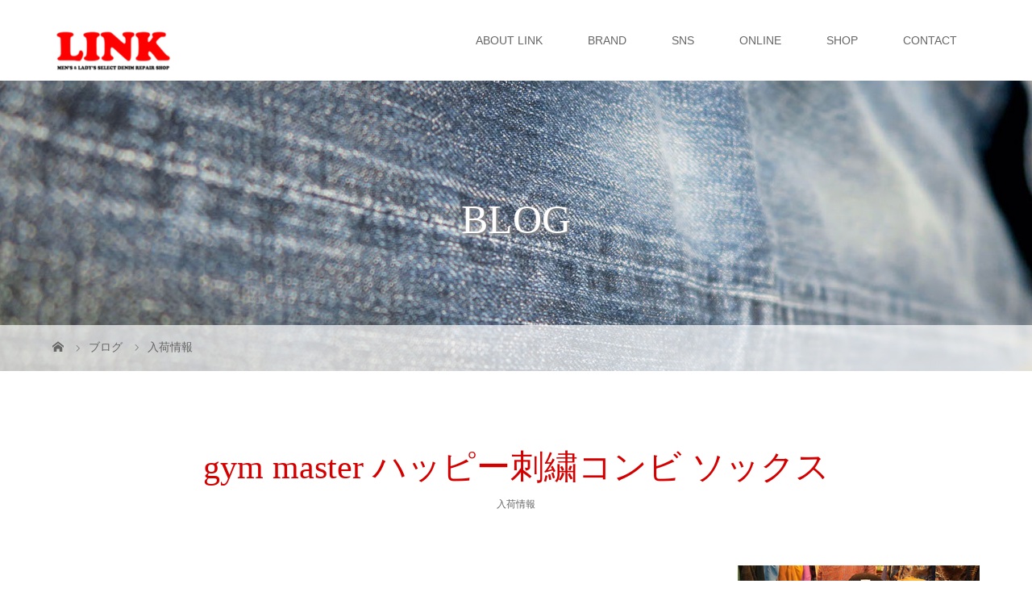

--- FILE ---
content_type: text/html; charset=UTF-8
request_url: https://link-selectshop.com/2024/04/05/gym-master-%E3%83%8F%E3%83%83%E3%83%94%E3%83%BC%E5%88%BA%E7%B9%8D%E3%82%B3%E3%83%B3%E3%83%93-%E3%82%BD%E3%83%83%E3%82%AF%E3%82%B9/
body_size: 13275
content:
<!DOCTYPE html>
<html class="pc" lang="ja"
	prefix="og: https://ogp.me/ns#" >
<head>
<meta charset="UTF-8">
<meta name="description" content="gym master(ジムマスター)より、新作ソックスが入荷しました！毎年、夏に人気のくるぶし丈ソックスで、スニーカー、サンダルと相性良くコーディネートできます。">
<meta name="viewport" content="width=device-width">

<!--[if lt IE 9]>
<script src="https://link-selectshop.com/wp-content/themes/story_tcd041/js/html5.js"></script>
<![endif]-->
<link rel="pingback" href="https://link-selectshop.com/xmlrpc.php">

		<!-- All in One SEO 4.1.5.3 -->
		<title>gym master ハッピー刺繍コンビ ソックス | LINK｜福岡市大名にあるセレクトショップ</title>
		<meta name="description" content="gymmaster(ジムマスター)より、新作ソックスが入荷！夏に人気デザインのくるぶし丈仕上げのソックス。左右違うデザインが刺繍されており、遊び心あるアイテムに仕上がっています。「soda×mix sand」「coffee×donuts」「beer×edamame」、23-25cm, 25-27cmの2サイズ展開。" />
		<meta name="robots" content="max-image-preview:large" />
		<link rel="canonical" href="https://link-selectshop.com/2024/04/05/gym-master-%e3%83%8f%e3%83%83%e3%83%94%e3%83%bc%e5%88%ba%e7%b9%8d%e3%82%b3%e3%83%b3%e3%83%93-%e3%82%bd%e3%83%83%e3%82%af%e3%82%b9/" />
		<meta property="og:locale" content="ja_JP" />
		<meta property="og:site_name" content="LINK｜福岡市大名にあるセレクトショップ | メンズ＆レディース カジュアルストア" />
		<meta property="og:type" content="article" />
		<meta property="og:title" content="gym master ハッピー刺繍コンビ ソックス | LINK｜福岡市大名にあるセレクトショップ" />
		<meta property="og:description" content="gymmaster(ジムマスター)より、新作ソックスが入荷！夏に人気デザインのくるぶし丈仕上げのソックス。左右違うデザインが刺繍されており、遊び心あるアイテムに仕上がっています。「soda×mix sand」「coffee×donuts」「beer×edamame」、23-25cm, 25-27cmの2サイズ展開。" />
		<meta property="og:url" content="https://link-selectshop.com/2024/04/05/gym-master-%e3%83%8f%e3%83%83%e3%83%94%e3%83%bc%e5%88%ba%e7%b9%8d%e3%82%b3%e3%83%b3%e3%83%93-%e3%82%bd%e3%83%83%e3%82%af%e3%82%b9/" />
		<meta property="article:published_time" content="2024-04-05T08:29:32+00:00" />
		<meta property="article:modified_time" content="2024-04-05T08:30:16+00:00" />
		<meta name="twitter:card" content="summary" />
		<meta name="twitter:domain" content="link-selectshop.com" />
		<meta name="twitter:title" content="gym master ハッピー刺繍コンビ ソックス | LINK｜福岡市大名にあるセレクトショップ" />
		<meta name="twitter:description" content="gymmaster(ジムマスター)より、新作ソックスが入荷！夏に人気デザインのくるぶし丈仕上げのソックス。左右違うデザインが刺繍されており、遊び心あるアイテムに仕上がっています。「soda×mix sand」「coffee×donuts」「beer×edamame」、23-25cm, 25-27cmの2サイズ展開。" />
		<script type="application/ld+json" class="aioseo-schema">
			{"@context":"https:\/\/schema.org","@graph":[{"@type":"WebSite","@id":"https:\/\/link-selectshop.com\/#website","url":"https:\/\/link-selectshop.com\/","name":"LINK\uff5c\u798f\u5ca1\u5e02\u5927\u540d\u306b\u3042\u308b\u30bb\u30ec\u30af\u30c8\u30b7\u30e7\u30c3\u30d7","description":"\u30e1\u30f3\u30ba\uff06\u30ec\u30c7\u30a3\u30fc\u30b9 \u30ab\u30b8\u30e5\u30a2\u30eb\u30b9\u30c8\u30a2","inLanguage":"ja","publisher":{"@id":"https:\/\/link-selectshop.com\/#organization"}},{"@type":"Organization","@id":"https:\/\/link-selectshop.com\/#organization","name":"LINK\uff5c\u798f\u5ca1\u5e02\u5927\u540d\u306b\u3042\u308b\u30bb\u30ec\u30af\u30c8\u30b7\u30e7\u30c3\u30d7","url":"https:\/\/link-selectshop.com\/"},{"@type":"BreadcrumbList","@id":"https:\/\/link-selectshop.com\/2024\/04\/05\/gym-master-%e3%83%8f%e3%83%83%e3%83%94%e3%83%bc%e5%88%ba%e7%b9%8d%e3%82%b3%e3%83%b3%e3%83%93-%e3%82%bd%e3%83%83%e3%82%af%e3%82%b9\/#breadcrumblist","itemListElement":[{"@type":"ListItem","@id":"https:\/\/link-selectshop.com\/#listItem","position":1,"item":{"@type":"WebPage","@id":"https:\/\/link-selectshop.com\/","name":"\u30db\u30fc\u30e0","description":"LINK\uff08\u30ea\u30f3\u30af\uff09\u306f\u3001\u798f\u5ca1\u5e02\u5927\u540d\u306eSELECT SHOP\u3067\u3059\u3002DENIM\u3092\u4e2d\u5fc3\u306b\u30e1\u30f3\u30ba\uff06\u30ec\u30c7\u30a3\u30fc\u30b9\u30a2\u30a4\u30c6\u30e0\u3092\u72ec\u81ea\u306e\u76ee\u7dda\u3067\u30bb\u30ec\u30af\u30c8\u3057\u3001\u30aa\u30ea\u30b8\u30ca\u30eb\u30c7\u30cb\u30e0\u3092\u5c55\u958b\u3057\u3066\u304a\u308a\u307e\u3059\u3002\u6d41\u884c\u306b\u5de6\u53f3\u3055\u308c\u306a\u3044\u30f4\u30a3\u30f3\u30c6\u30fc\u30b8\u30c7\u30cb\u30e0\u3088\u3046\u306a\u8272\u843d\u3061\u3092\u697d\u3057\u3081\u308b\u300cLINK DENIM\u300d\u306f\u304a\u3059\u3059\u3081\uff01\u30ea\u30da\u30a2\u306e\u7d4c\u9a13\u3092\u99c6\u4f7f\u3057\u3001\u30b8\u30fc\u30d1\u30f3\u306e\u4e08\u4e0a\u3052\u3084\u4fee\u7406\u3082\u51fa\u6765\u307e\u3059\u3002","url":"https:\/\/link-selectshop.com\/"},"nextItem":"https:\/\/link-selectshop.com\/2024\/#listItem"},{"@type":"ListItem","@id":"https:\/\/link-selectshop.com\/2024\/#listItem","position":2,"item":{"@type":"WebPage","@id":"https:\/\/link-selectshop.com\/2024\/","name":"2024","url":"https:\/\/link-selectshop.com\/2024\/"},"nextItem":"https:\/\/link-selectshop.com\/2024\/04\/#listItem","previousItem":"https:\/\/link-selectshop.com\/#listItem"},{"@type":"ListItem","@id":"https:\/\/link-selectshop.com\/2024\/04\/#listItem","position":3,"item":{"@type":"WebPage","@id":"https:\/\/link-selectshop.com\/2024\/04\/","name":"April","url":"https:\/\/link-selectshop.com\/2024\/04\/"},"nextItem":"https:\/\/link-selectshop.com\/2024\/04\/05\/#listItem","previousItem":"https:\/\/link-selectshop.com\/2024\/#listItem"},{"@type":"ListItem","@id":"https:\/\/link-selectshop.com\/2024\/04\/05\/#listItem","position":4,"item":{"@type":"WebPage","@id":"https:\/\/link-selectshop.com\/2024\/04\/05\/","name":"5","url":"https:\/\/link-selectshop.com\/2024\/04\/05\/"},"nextItem":"https:\/\/link-selectshop.com\/2024\/04\/05\/gym-master-%e3%83%8f%e3%83%83%e3%83%94%e3%83%bc%e5%88%ba%e7%b9%8d%e3%82%b3%e3%83%b3%e3%83%93-%e3%82%bd%e3%83%83%e3%82%af%e3%82%b9\/#listItem","previousItem":"https:\/\/link-selectshop.com\/2024\/04\/#listItem"},{"@type":"ListItem","@id":"https:\/\/link-selectshop.com\/2024\/04\/05\/gym-master-%e3%83%8f%e3%83%83%e3%83%94%e3%83%bc%e5%88%ba%e7%b9%8d%e3%82%b3%e3%83%b3%e3%83%93-%e3%82%bd%e3%83%83%e3%82%af%e3%82%b9\/#listItem","position":5,"item":{"@type":"WebPage","@id":"https:\/\/link-selectshop.com\/2024\/04\/05\/gym-master-%e3%83%8f%e3%83%83%e3%83%94%e3%83%bc%e5%88%ba%e7%b9%8d%e3%82%b3%e3%83%b3%e3%83%93-%e3%82%bd%e3%83%83%e3%82%af%e3%82%b9\/","name":"gym master \u30cf\u30c3\u30d4\u30fc\u523a\u7e4d\u30b3\u30f3\u30d3 \u30bd\u30c3\u30af\u30b9","description":"gymmaster(\u30b8\u30e0\u30de\u30b9\u30bf\u30fc)\u3088\u308a\u3001\u65b0\u4f5c\u30bd\u30c3\u30af\u30b9\u304c\u5165\u8377\uff01\u590f\u306b\u4eba\u6c17\u30c7\u30b6\u30a4\u30f3\u306e\u304f\u308b\u3076\u3057\u4e08\u4ed5\u4e0a\u3052\u306e\u30bd\u30c3\u30af\u30b9\u3002\u5de6\u53f3\u9055\u3046\u30c7\u30b6\u30a4\u30f3\u304c\u523a\u7e4d\u3055\u308c\u3066\u304a\u308a\u3001\u904a\u3073\u5fc3\u3042\u308b\u30a2\u30a4\u30c6\u30e0\u306b\u4ed5\u4e0a\u304c\u3063\u3066\u3044\u307e\u3059\u3002\u300csoda\u00d7mix sand\u300d\u300ccoffee\u00d7donuts\u300d\u300cbeer\u00d7edamame\u300d\u300123-25cm, 25-27cm\u306e2\u30b5\u30a4\u30ba\u5c55\u958b\u3002","url":"https:\/\/link-selectshop.com\/2024\/04\/05\/gym-master-%e3%83%8f%e3%83%83%e3%83%94%e3%83%bc%e5%88%ba%e7%b9%8d%e3%82%b3%e3%83%b3%e3%83%93-%e3%82%bd%e3%83%83%e3%82%af%e3%82%b9\/"},"previousItem":"https:\/\/link-selectshop.com\/2024\/04\/05\/#listItem"}]},{"@type":"Person","@id":"https:\/\/link-selectshop.com\/author\/link-kashiwagi\/#author","url":"https:\/\/link-selectshop.com\/author\/link-kashiwagi\/","name":"link-kashiwagi","image":{"@type":"ImageObject","@id":"https:\/\/link-selectshop.com\/2024\/04\/05\/gym-master-%e3%83%8f%e3%83%83%e3%83%94%e3%83%bc%e5%88%ba%e7%b9%8d%e3%82%b3%e3%83%b3%e3%83%93-%e3%82%bd%e3%83%83%e3%82%af%e3%82%b9\/#authorImage","url":"https:\/\/secure.gravatar.com\/avatar\/f4c0c1c2b95a984e3dbf56f4ef6fc6a4?s=96&d=mm&r=g","width":96,"height":96,"caption":"link-kashiwagi"}},{"@type":"WebPage","@id":"https:\/\/link-selectshop.com\/2024\/04\/05\/gym-master-%e3%83%8f%e3%83%83%e3%83%94%e3%83%bc%e5%88%ba%e7%b9%8d%e3%82%b3%e3%83%b3%e3%83%93-%e3%82%bd%e3%83%83%e3%82%af%e3%82%b9\/#webpage","url":"https:\/\/link-selectshop.com\/2024\/04\/05\/gym-master-%e3%83%8f%e3%83%83%e3%83%94%e3%83%bc%e5%88%ba%e7%b9%8d%e3%82%b3%e3%83%b3%e3%83%93-%e3%82%bd%e3%83%83%e3%82%af%e3%82%b9\/","name":"gym master \u30cf\u30c3\u30d4\u30fc\u523a\u7e4d\u30b3\u30f3\u30d3 \u30bd\u30c3\u30af\u30b9 | LINK\uff5c\u798f\u5ca1\u5e02\u5927\u540d\u306b\u3042\u308b\u30bb\u30ec\u30af\u30c8\u30b7\u30e7\u30c3\u30d7","description":"gymmaster(\u30b8\u30e0\u30de\u30b9\u30bf\u30fc)\u3088\u308a\u3001\u65b0\u4f5c\u30bd\u30c3\u30af\u30b9\u304c\u5165\u8377\uff01\u590f\u306b\u4eba\u6c17\u30c7\u30b6\u30a4\u30f3\u306e\u304f\u308b\u3076\u3057\u4e08\u4ed5\u4e0a\u3052\u306e\u30bd\u30c3\u30af\u30b9\u3002\u5de6\u53f3\u9055\u3046\u30c7\u30b6\u30a4\u30f3\u304c\u523a\u7e4d\u3055\u308c\u3066\u304a\u308a\u3001\u904a\u3073\u5fc3\u3042\u308b\u30a2\u30a4\u30c6\u30e0\u306b\u4ed5\u4e0a\u304c\u3063\u3066\u3044\u307e\u3059\u3002\u300csoda\u00d7mix sand\u300d\u300ccoffee\u00d7donuts\u300d\u300cbeer\u00d7edamame\u300d\u300123-25cm, 25-27cm\u306e2\u30b5\u30a4\u30ba\u5c55\u958b\u3002","inLanguage":"ja","isPartOf":{"@id":"https:\/\/link-selectshop.com\/#website"},"breadcrumb":{"@id":"https:\/\/link-selectshop.com\/2024\/04\/05\/gym-master-%e3%83%8f%e3%83%83%e3%83%94%e3%83%bc%e5%88%ba%e7%b9%8d%e3%82%b3%e3%83%b3%e3%83%93-%e3%82%bd%e3%83%83%e3%82%af%e3%82%b9\/#breadcrumblist"},"author":"https:\/\/link-selectshop.com\/author\/link-kashiwagi\/#author","creator":"https:\/\/link-selectshop.com\/author\/link-kashiwagi\/#author","image":{"@type":"ImageObject","@id":"https:\/\/link-selectshop.com\/#mainImage","url":"https:\/\/link-selectshop.com\/wp-content\/uploads\/2024\/04\/image0-1.jpeg","width":1876,"height":1408},"primaryImageOfPage":{"@id":"https:\/\/link-selectshop.com\/2024\/04\/05\/gym-master-%e3%83%8f%e3%83%83%e3%83%94%e3%83%bc%e5%88%ba%e7%b9%8d%e3%82%b3%e3%83%b3%e3%83%93-%e3%82%bd%e3%83%83%e3%82%af%e3%82%b9\/#mainImage"},"datePublished":"2024-04-05T08:29:32+09:00","dateModified":"2024-04-05T08:30:16+09:00"},{"@type":"Article","@id":"https:\/\/link-selectshop.com\/2024\/04\/05\/gym-master-%e3%83%8f%e3%83%83%e3%83%94%e3%83%bc%e5%88%ba%e7%b9%8d%e3%82%b3%e3%83%b3%e3%83%93-%e3%82%bd%e3%83%83%e3%82%af%e3%82%b9\/#article","name":"gym master \u30cf\u30c3\u30d4\u30fc\u523a\u7e4d\u30b3\u30f3\u30d3 \u30bd\u30c3\u30af\u30b9 | LINK\uff5c\u798f\u5ca1\u5e02\u5927\u540d\u306b\u3042\u308b\u30bb\u30ec\u30af\u30c8\u30b7\u30e7\u30c3\u30d7","description":"gymmaster(\u30b8\u30e0\u30de\u30b9\u30bf\u30fc)\u3088\u308a\u3001\u65b0\u4f5c\u30bd\u30c3\u30af\u30b9\u304c\u5165\u8377\uff01\u590f\u306b\u4eba\u6c17\u30c7\u30b6\u30a4\u30f3\u306e\u304f\u308b\u3076\u3057\u4e08\u4ed5\u4e0a\u3052\u306e\u30bd\u30c3\u30af\u30b9\u3002\u5de6\u53f3\u9055\u3046\u30c7\u30b6\u30a4\u30f3\u304c\u523a\u7e4d\u3055\u308c\u3066\u304a\u308a\u3001\u904a\u3073\u5fc3\u3042\u308b\u30a2\u30a4\u30c6\u30e0\u306b\u4ed5\u4e0a\u304c\u3063\u3066\u3044\u307e\u3059\u3002\u300csoda\u00d7mix sand\u300d\u300ccoffee\u00d7donuts\u300d\u300cbeer\u00d7edamame\u300d\u300123-25cm, 25-27cm\u306e2\u30b5\u30a4\u30ba\u5c55\u958b\u3002","inLanguage":"ja","headline":"gym master \u30cf\u30c3\u30d4\u30fc\u523a\u7e4d\u30b3\u30f3\u30d3 \u30bd\u30c3\u30af\u30b9","author":{"@id":"https:\/\/link-selectshop.com\/author\/link-kashiwagi\/#author"},"publisher":{"@id":"https:\/\/link-selectshop.com\/#organization"},"datePublished":"2024-04-05T08:29:32+09:00","dateModified":"2024-04-05T08:30:16+09:00","articleSection":"\u5165\u8377\u60c5\u5831, \u523a\u7e4d\u30bd\u30c3\u30af\u30b9, \u5927\u540d\u30bb\u30ec\u30af\u30c8\u30b7\u30e7\u30c3\u30d7, gymmaster, \u30b8\u30e0\u30de\u30b9\u30bf\u30fc, LINK\u5927\u540d, \u798f\u5ca1\u30bb\u30ec\u30af\u30c8\u30b7\u30e7\u30c3\u30d7","mainEntityOfPage":{"@id":"https:\/\/link-selectshop.com\/2024\/04\/05\/gym-master-%e3%83%8f%e3%83%83%e3%83%94%e3%83%bc%e5%88%ba%e7%b9%8d%e3%82%b3%e3%83%b3%e3%83%93-%e3%82%bd%e3%83%83%e3%82%af%e3%82%b9\/#webpage"},"isPartOf":{"@id":"https:\/\/link-selectshop.com\/2024\/04\/05\/gym-master-%e3%83%8f%e3%83%83%e3%83%94%e3%83%bc%e5%88%ba%e7%b9%8d%e3%82%b3%e3%83%b3%e3%83%93-%e3%82%bd%e3%83%83%e3%82%af%e3%82%b9\/#webpage"},"image":{"@type":"ImageObject","@id":"https:\/\/link-selectshop.com\/#articleImage","url":"https:\/\/link-selectshop.com\/wp-content\/uploads\/2024\/04\/image0-1.jpeg","width":1876,"height":1408}}]}
		</script>
		<!-- All in One SEO -->

<link rel='dns-prefetch' href='//www.google.com' />
<link rel='dns-prefetch' href='//s.w.org' />
<link rel="alternate" type="application/rss+xml" title="LINK｜福岡市大名にあるセレクトショップ &raquo; gym master ハッピー刺繍コンビ ソックス のコメントのフィード" href="https://link-selectshop.com/2024/04/05/gym-master-%e3%83%8f%e3%83%83%e3%83%94%e3%83%bc%e5%88%ba%e7%b9%8d%e3%82%b3%e3%83%b3%e3%83%93-%e3%82%bd%e3%83%83%e3%82%af%e3%82%b9/feed/" />
		<script type="text/javascript">
			window._wpemojiSettings = {"baseUrl":"https:\/\/s.w.org\/images\/core\/emoji\/13.0.0\/72x72\/","ext":".png","svgUrl":"https:\/\/s.w.org\/images\/core\/emoji\/13.0.0\/svg\/","svgExt":".svg","source":{"concatemoji":"https:\/\/link-selectshop.com\/wp-includes\/js\/wp-emoji-release.min.js?ver=5.5.17"}};
			!function(e,a,t){var n,r,o,i=a.createElement("canvas"),p=i.getContext&&i.getContext("2d");function s(e,t){var a=String.fromCharCode;p.clearRect(0,0,i.width,i.height),p.fillText(a.apply(this,e),0,0);e=i.toDataURL();return p.clearRect(0,0,i.width,i.height),p.fillText(a.apply(this,t),0,0),e===i.toDataURL()}function c(e){var t=a.createElement("script");t.src=e,t.defer=t.type="text/javascript",a.getElementsByTagName("head")[0].appendChild(t)}for(o=Array("flag","emoji"),t.supports={everything:!0,everythingExceptFlag:!0},r=0;r<o.length;r++)t.supports[o[r]]=function(e){if(!p||!p.fillText)return!1;switch(p.textBaseline="top",p.font="600 32px Arial",e){case"flag":return s([127987,65039,8205,9895,65039],[127987,65039,8203,9895,65039])?!1:!s([55356,56826,55356,56819],[55356,56826,8203,55356,56819])&&!s([55356,57332,56128,56423,56128,56418,56128,56421,56128,56430,56128,56423,56128,56447],[55356,57332,8203,56128,56423,8203,56128,56418,8203,56128,56421,8203,56128,56430,8203,56128,56423,8203,56128,56447]);case"emoji":return!s([55357,56424,8205,55356,57212],[55357,56424,8203,55356,57212])}return!1}(o[r]),t.supports.everything=t.supports.everything&&t.supports[o[r]],"flag"!==o[r]&&(t.supports.everythingExceptFlag=t.supports.everythingExceptFlag&&t.supports[o[r]]);t.supports.everythingExceptFlag=t.supports.everythingExceptFlag&&!t.supports.flag,t.DOMReady=!1,t.readyCallback=function(){t.DOMReady=!0},t.supports.everything||(n=function(){t.readyCallback()},a.addEventListener?(a.addEventListener("DOMContentLoaded",n,!1),e.addEventListener("load",n,!1)):(e.attachEvent("onload",n),a.attachEvent("onreadystatechange",function(){"complete"===a.readyState&&t.readyCallback()})),(n=t.source||{}).concatemoji?c(n.concatemoji):n.wpemoji&&n.twemoji&&(c(n.twemoji),c(n.wpemoji)))}(window,document,window._wpemojiSettings);
		</script>
		<style type="text/css">
img.wp-smiley,
img.emoji {
	display: inline !important;
	border: none !important;
	box-shadow: none !important;
	height: 1em !important;
	width: 1em !important;
	margin: 0 .07em !important;
	vertical-align: -0.1em !important;
	background: none !important;
	padding: 0 !important;
}
</style>
	<link rel='stylesheet' id='wp-block-library-css'  href='https://link-selectshop.com/wp-includes/css/dist/block-library/style.min.css?ver=5.5.17' type='text/css' media='all' />
<style id='wp-block-library-inline-css' type='text/css'>
.has-text-align-justify{text-align:justify;}
</style>
<link rel='stylesheet' id='blueimp-gallery-css'  href='https://link-selectshop.com/wp-content/plugins/blueimp-lightbox/css/blueimp-gallery.css?ver=1.0.0' type='text/css' media='all' />
<link rel='stylesheet' id='blueimp-gallery-indicator-css'  href='https://link-selectshop.com/wp-content/plugins/blueimp-lightbox/css/blueimp-gallery-indicator.css?ver=1.0.0' type='text/css' media='all' />
<link rel='stylesheet' id='blueimp-gallery-video-css'  href='https://link-selectshop.com/wp-content/plugins/blueimp-lightbox/css/blueimp-gallery-video.css?ver=1.0.0' type='text/css' media='all' />
<link rel='stylesheet' id='contact-form-7-css'  href='https://link-selectshop.com/wp-content/plugins/contact-form-7/includes/css/styles.css?ver=5.3' type='text/css' media='all' />
<link rel='stylesheet' id='story-slick-css'  href='https://link-selectshop.com/wp-content/themes/story_tcd041/css/slick.css?ver=5.5.17' type='text/css' media='all' />
<link rel='stylesheet' id='story-slick-theme-css'  href='https://link-selectshop.com/wp-content/themes/story_tcd041/css/slick-theme.css?ver=5.5.17' type='text/css' media='all' />
<link rel='stylesheet' id='story-style-css'  href='https://link-selectshop.com/wp-content/themes/story_tcd041/style.css?ver=1.6' type='text/css' media='all' />
<link rel='stylesheet' id='story-responsive-css'  href='https://link-selectshop.com/wp-content/themes/story_tcd041/responsive.css?ver=1.6' type='text/css' media='all' />
<link rel='stylesheet' id='story-footer-bar-css'  href='https://link-selectshop.com/wp-content/themes/story_tcd041/css/footer-bar.css?ver=1.6' type='text/css' media='all' />
<link rel='stylesheet' id='jetpack_css-css'  href='https://link-selectshop.com/wp-content/plugins/jetpack/css/jetpack.css?ver=9.2.4' type='text/css' media='all' />
<script type='text/javascript' src='https://link-selectshop.com/wp-includes/js/jquery/jquery.js?ver=1.12.4-wp' id='jquery-core-js'></script>
<script type='text/javascript' src='https://link-selectshop.com/wp-content/themes/story_tcd041/js/slick.min.js?ver=1.6' id='story-slick-js'></script>
<script type='text/javascript' src='https://link-selectshop.com/wp-content/themes/story_tcd041/js/functions.js?ver=1.6' id='story-script-js'></script>
<script type='text/javascript' src='https://link-selectshop.com/wp-content/themes/story_tcd041/js/responsive.js?ver=1.6' id='story-responsive-js'></script>
<link rel="https://api.w.org/" href="https://link-selectshop.com/wp-json/" /><link rel="alternate" type="application/json" href="https://link-selectshop.com/wp-json/wp/v2/posts/4414" /><link rel="EditURI" type="application/rsd+xml" title="RSD" href="https://link-selectshop.com/xmlrpc.php?rsd" />
<link rel="wlwmanifest" type="application/wlwmanifest+xml" href="https://link-selectshop.com/wp-includes/wlwmanifest.xml" /> 
<link rel='prev' title='ジムマスター Comfyナイロン キャミワンピース' href='https://link-selectshop.com/2024/04/01/%e3%82%b8%e3%83%a0%e3%83%9e%e3%82%b9%e3%82%bf%e3%83%bc-comfy%e3%83%8a%e3%82%a4%e3%83%ad%e3%83%b3-%e3%82%ad%e3%83%a3%e3%83%9f%e3%83%af%e3%83%b3%e3%83%94%e3%83%bc%e3%82%b9/' />
<link rel='next' title='FRUIT OF THE LOOM×PEANUTS 半袖スウエット' href='https://link-selectshop.com/2024/04/10/fruit-of-the-loomxpeanuts-%e5%8d%8a%e8%a2%96%e3%82%b9%e3%82%a6%e3%82%a8%e3%83%83%e3%83%88/' />
<meta name="generator" content="WordPress 5.5.17" />
<link rel='shortlink' href='https://link-selectshop.com/?p=4414' />
<link rel="alternate" type="application/json+oembed" href="https://link-selectshop.com/wp-json/oembed/1.0/embed?url=https%3A%2F%2Flink-selectshop.com%2F2024%2F04%2F05%2Fgym-master-%25e3%2583%258f%25e3%2583%2583%25e3%2583%2594%25e3%2583%25bc%25e5%2588%25ba%25e7%25b9%258d%25e3%2582%25b3%25e3%2583%25b3%25e3%2583%2593-%25e3%2582%25bd%25e3%2583%2583%25e3%2582%25af%25e3%2582%25b9%2F" />
<link rel="alternate" type="text/xml+oembed" href="https://link-selectshop.com/wp-json/oembed/1.0/embed?url=https%3A%2F%2Flink-selectshop.com%2F2024%2F04%2F05%2Fgym-master-%25e3%2583%258f%25e3%2583%2583%25e3%2583%2594%25e3%2583%25bc%25e5%2588%25ba%25e7%25b9%258d%25e3%2582%25b3%25e3%2583%25b3%25e3%2583%2593-%25e3%2582%25bd%25e3%2583%2583%25e3%2582%25af%25e3%2582%25b9%2F&#038;format=xml" />
<link rel="apple-touch-icon" sizes="180x180" href="/wp-content/uploads/fbrfg/apple-touch-icon.png">
<link rel="icon" type="image/png" sizes="32x32" href="/wp-content/uploads/fbrfg/favicon-32x32.png">
<link rel="icon" type="image/png" sizes="16x16" href="/wp-content/uploads/fbrfg/favicon-16x16.png">
<link rel="manifest" href="/wp-content/uploads/fbrfg/site.webmanifest">
<link rel="mask-icon" href="/wp-content/uploads/fbrfg/safari-pinned-tab.svg" color="#ff0000">
<link rel="shortcut icon" href="/wp-content/uploads/fbrfg/favicon.ico">
<meta name="apple-mobile-web-app-title" content="LINK">
<meta name="application-name" content="LINK">
<meta name="msapplication-TileColor" content="#ffffff">
<meta name="msapplication-config" content="/wp-content/uploads/fbrfg/browserconfig.xml">
<meta name="theme-color" content="#ffffff"><style type='text/css'>img#wpstats{display:none}</style><style type="text/css">

</style>
<style>
.content02-button:hover, .button a:hover, .global-nav .sub-menu a:hover, .content02-button:hover, .footer-bar01, .copyright, .nav-links02-previous a, .nav-links02-next a, .pagetop a, #submit_comment:hover, .page-links a:hover, .page-links > span, .pw_form input[type="submit"]:hover, .post-password-form input[type="submit"]:hover { 
	background: #D40000; 
}
.pb_slider .slick-prev:active, .pb_slider .slick-prev:focus, .pb_slider .slick-prev:hover {
	background: #D40000 url(https://link-selectshop.com/wp-content/themes/story_tcd041/pagebuilder/assets/img/slider_arrow1.png) no-repeat 23px; 
}
.pb_slider .slick-next:active, .pb_slider .slick-next:focus, .pb_slider .slick-next:hover {
	background: #D40000 url(https://link-selectshop.com/wp-content/themes/story_tcd041/pagebuilder/assets/img/slider_arrow2.png) no-repeat 25px 23px; 
}
#comment_textarea textarea:focus, #guest_info input:focus, #comment_textarea textarea:focus { 
	border: 1px solid #D40000; 
}
.archive-title, .article01-title a, .article02-title a, .article03-title, .article03-category-item:hover, .article05-category-item:hover, .article04-title, .article05-title, .article06-title, .article06-category-item:hover, .column-layout01-title, .column-layout01-title, .column-layout02-title, .column-layout03-title, .column-layout04-title, .column-layout05-title, .column-layout02-title, .column-layout03-title, .column-layout04-title, .column-layout05-title, .content01-title, .content02-button, .content03-title, .content04-title, .footer-gallery-title, .global-nav a:hover,  .global-nav .current-menu-item > a, .headline-primary, .nav-links01-previous a:hover, .nav-links01-next a:hover, .post-title, .styled-post-list1-title:hover, .top-slider-content-inner:after, .breadcrumb a:hover, .article07-title, .post-category a:hover, .post-meta-box a:hover, .post-content a, .color_headline {
color: #D40000;
}
.content02, .gallery01 .slick-arrow:hover, .global-nav .sub-menu a, .headline-bar, .nav-links02-next a:hover, .nav-links02-previous a:hover, .pagetop a:hover, .top-slider-nav li.active a, .top-slider-nav li:hover a {
background: #C5B8A8;
}
.social-nav-item a:hover:before {
color: #C5B8A8;
}
.article01-title a:hover, .article02-title a:hover, .article03 a:hover .article03-title, .article04 a:hover .article04-title, .article07 a:hover .article07-title, .post-content a:hover, .headline-link:hover {
	color: #73604A;
}
@media only screen and (max-width: 991px) {
	.copyright {
		background: #D40000;
	}
}
@media only screen and (max-width: 1200px) {
	.global-nav a, .global-nav a:hover {
		background: #C5B8A8;
	}
	.global-nav .sub-menu a {
		background: #D40000;
	}
}
.headline-font-type {
font-family: "Times New Roman", "游明朝", "Yu Mincho", "游明朝体", "YuMincho", "ヒラギノ明朝 Pro W3", "Hiragino Mincho Pro", "HiraMinProN-W3", "HGS明朝E", "ＭＳ Ｐ明朝", "MS PMincho", serif; font-weight: 500;
}
a:hover .thumbnail01 img, .thumbnail01 img:hover {
	-moz-transform: scale(1.2); -ms-transform: scale(1.2); -o-transform: scale(1.2); -webkit-transform: scale(1.2); transform: scale(1.2); }
.global-nav > ul > li > a {
color: #666666;
}
.article06 a:hover:before {
background: rgba(255, 255, 255, 0.9);
}
.footer-nav-wrapper:before {
background-color: rgba(159, 136, 110, 0.8);
}
.grecaptcha-badge { visibility: hidden; }
</style>
</head>
<body class="post-template-default single single-post postid-4414 single-format-standard font-type1">
<header class="header">
	<div class="header-bar " style="background-color: #FFFFFF; color: #666666;">
		<div class="header-bar-inner inner">
			<div class="logo logo-image"><a href="https://link-selectshop.com/" data-label="LINK｜福岡市大名にあるセレクトショップ"><img class="h_logo" src="https://link-selectshop.com/wp-content/uploads/2020/01/LINK-rogo-e1578205136317.png" alt="LINK｜福岡市大名にあるセレクトショップ"></a></div>
			<a href="#" id="global-nav-button" class="global-nav-button"></a>
			<nav id="global-nav" class="global-nav"><ul id="menu-%e3%82%b0%e3%83%ad%e3%83%bc%e3%83%90%e3%83%ab%e3%83%a1%e3%83%8b%e3%83%a5%e3%83%bc" class="menu"><li id="menu-item-90" class="menu-item menu-item-type-post_type menu-item-object-page menu-item-90"><a href="https://link-selectshop.com/sample-page/"><span></span>ABOUT LINK</a></li>
<li id="menu-item-120" class="menu-item menu-item-type-post_type menu-item-object-page menu-item-120"><a href="https://link-selectshop.com/brand/"><span></span>BRAND</a></li>
<li id="menu-item-98" class="menu-item menu-item-type-custom menu-item-object-custom menu-item-has-children menu-item-98"><a href="https://www.instagram.com/linkkw/"><span></span>SNS</a>
<ul class="sub-menu">
	<li id="menu-item-96" class="menu-item menu-item-type-custom menu-item-object-custom menu-item-96"><a href="https://www.instagram.com/linkkw/"><span></span>Instaglam</a></li>
	<li id="menu-item-94" class="menu-item menu-item-type-custom menu-item-object-custom menu-item-94"><a href="https://ameblo.jp/link1215/"><span></span>ameba</a></li>
	<li id="menu-item-95" class="menu-item menu-item-type-custom menu-item-object-custom menu-item-95"><a href="https://www.facebook.com/link.denim/"><span></span>Facebook</a></li>
</ul>
</li>
<li id="menu-item-97" class="menu-item menu-item-type-custom menu-item-object-custom menu-item-97"><a href="http://link2011.ocnk.net/"><span></span>ONLINE</a></li>
<li id="menu-item-89" class="menu-item menu-item-type-post_type menu-item-object-page menu-item-89"><a href="https://link-selectshop.com/information/"><span></span>SHOP</a></li>
<li id="menu-item-88" class="menu-item menu-item-type-post_type menu-item-object-page menu-item-88"><a href="https://link-selectshop.com/contact/"><span></span>CONTACT</a></li>
</ul></nav>		</div>
	</div>
	<div class="signage" style="background-image: url(https://link-selectshop.com/wp-content/uploads/2020/01/IMG_7052.jpeg);">
		<div class="signage-content" style="text-shadow: 2px 2px 2px #888888">
			<h1 class="signage-title headline-font-type" style="color: #FFFFFF; font-size: 50px;">BLOG</h1>
			<p class="signage-title-sub" style="color: #FFFFFF; font-size: 16px;"></p>
		</div>
	</div>
	<div class="breadcrumb-wrapper">
		<ul class="breadcrumb inner" itemscope itemtype="http://schema.org/BreadcrumbList">
			<li class="home" itemprop="itemListElement" itemscope itemtype="http://schema.org/ListItem">
				<a href="https://link-selectshop.com/" itemscope itemtype="http://schema.org/Thing" itemprop="item">
					<span itemprop="name">HOME</span>
				</a>
				<meta itemprop="position" content="1" />
			</li>
						<li itemprop="itemListElement" itemscope itemtype="http://schema.org/ListItem">
				<a href="https://link-selectshop.com/blog/">
					<span itemprop="name">ブログ</span>
				</a>
				<meta itemprop="position" content="2" />
			</li>
			<li itemprop="itemListElement" itemscope itemtype="http://schema.org/ListItem">
							<a href="https://link-selectshop.com/category/%e5%85%a5%e8%8d%b7%e6%83%85%e5%a0%b1/" itemscope itemtype="http://schema.org/Thing" itemprop="item">
					<span itemprop="name">入荷情報</span>
				</a>
							<meta itemprop="position" content="3" />
						</li>
					</ul>
	</div>
</header>
<div class="main">
	<div class="inner">
		<div class="post-header">
			<h1 class="post-title headline-font-type" style="font-size: 42px;">gym master ハッピー刺繍コンビ ソックス</h1>
			<p class="post-meta">
				<span class="post-category"><a href="https://link-selectshop.com/category/%e5%85%a5%e8%8d%b7%e6%83%85%e5%a0%b1/" rel="category tag">入荷情報</a></span>			</p>
		</div>
		<div class="clearfix">
			<div class="primary fleft">
				<div class="single_share clearfix" id="single_share_top">
<div class="share-type3 share-top">
 
	<div class="sns mb45">
		<ul class="type3 clearfix">
			<li class="twitter">
				<a href="http://twitter.com/share?text=gym+master+%E3%83%8F%E3%83%83%E3%83%94%E3%83%BC%E5%88%BA%E7%B9%8D%E3%82%B3%E3%83%B3%E3%83%93+%E3%82%BD%E3%83%83%E3%82%AF%E3%82%B9&url=https%3A%2F%2Flink-selectshop.com%2F2024%2F04%2F05%2Fgym-master-%25e3%2583%258f%25e3%2583%2583%25e3%2583%2594%25e3%2583%25bc%25e5%2588%25ba%25e7%25b9%258d%25e3%2582%25b3%25e3%2583%25b3%25e3%2583%2593-%25e3%2582%25bd%25e3%2583%2583%25e3%2582%25af%25e3%2582%25b9%2F&via=&tw_p=tweetbutton&related=" onclick="javascript:window.open(this.href, '', 'menubar=no,toolbar=no,resizable=yes,scrollbars=yes,height=400,width=600');return false;"><i class="icon-twitter"></i><span class="ttl">Tweet</span><span class="share-count"></span></a>
			</li>
			<li class="facebook">
				<a href="//www.facebook.com/sharer/sharer.php?u=https://link-selectshop.com/2024/04/05/gym-master-%e3%83%8f%e3%83%83%e3%83%94%e3%83%bc%e5%88%ba%e7%b9%8d%e3%82%b3%e3%83%b3%e3%83%93-%e3%82%bd%e3%83%83%e3%82%af%e3%82%b9/&amp;t=gym+master+%E3%83%8F%E3%83%83%E3%83%94%E3%83%BC%E5%88%BA%E7%B9%8D%E3%82%B3%E3%83%B3%E3%83%93+%E3%82%BD%E3%83%83%E3%82%AF%E3%82%B9" class="facebook-btn-icon-link" target="blank" rel="nofollow"><i class="icon-facebook"></i><span class="ttl">Share</span><span class="share-count"></span></a>
			</li>
			<li class="googleplus">
				<a href="https://plus.google.com/share?url=https%3A%2F%2Flink-selectshop.com%2F2024%2F04%2F05%2Fgym-master-%25e3%2583%258f%25e3%2583%2583%25e3%2583%2594%25e3%2583%25bc%25e5%2588%25ba%25e7%25b9%258d%25e3%2582%25b3%25e3%2583%25b3%25e3%2583%2593-%25e3%2582%25bd%25e3%2583%2583%25e3%2582%25af%25e3%2582%25b9%2F" onclick="javascript:window.open(this.href, '', 'menubar=no,toolbar=no,resizable=yes,scrollbars=yes,height=600,width=500');return false;"><i class="icon-google-plus"></i><span class="ttl">+1</span><span class="share-count"></span></a>
			</li>
			<li class="hatebu">
				<a href="http://b.hatena.ne.jp/add?mode=confirm&url=https%3A%2F%2Flink-selectshop.com%2F2024%2F04%2F05%2Fgym-master-%25e3%2583%258f%25e3%2583%2583%25e3%2583%2594%25e3%2583%25bc%25e5%2588%25ba%25e7%25b9%258d%25e3%2582%25b3%25e3%2583%25b3%25e3%2583%2593-%25e3%2582%25bd%25e3%2583%2583%25e3%2582%25af%25e3%2582%25b9%2F" onclick="javascript:window.open(this.href, '', 'menubar=no,toolbar=no,resizable=yes,scrollbars=yes,height=400,width=510');return false;" ><i class="icon-hatebu"></i><span class="ttl">Hatena</span><span class="share-count"></span></a>
			</li>
			<li class="pocket">
				<a href="http://getpocket.com/edit?url=https%3A%2F%2Flink-selectshop.com%2F2024%2F04%2F05%2Fgym-master-%25e3%2583%258f%25e3%2583%2583%25e3%2583%2594%25e3%2583%25bc%25e5%2588%25ba%25e7%25b9%258d%25e3%2582%25b3%25e3%2583%25b3%25e3%2583%2593-%25e3%2582%25bd%25e3%2583%2583%25e3%2582%25af%25e3%2582%25b9%2F&title=gym+master+%E3%83%8F%E3%83%83%E3%83%94%E3%83%BC%E5%88%BA%E7%B9%8D%E3%82%B3%E3%83%B3%E3%83%93+%E3%82%BD%E3%83%83%E3%82%AF%E3%82%B9" target="blank"><i class="icon-pocket"></i><span class="ttl">Pocket</span><span class="share-count"></span></a>
			</li>
			<li class="rss">
				<a href="https://link-selectshop.com/feed/" target="blank"><i class="icon-rss"></i><span class="ttl">RSS</span></a>
			</li>
			<li class="feedly">
				<a href="http://feedly.com/index.html#subscription%2Ffeed%2Fhttps://link-selectshop.com/feed/" target="blank"><i class="icon-feedly"></i><span class="ttl">feedly</span><span class="share-count"></span></a>
			</li>
			<li class="pinterest">
				<a rel="nofollow" target="_blank" href="https://www.pinterest.com/pin/create/button/?url=https%3A%2F%2Flink-selectshop.com%2F2024%2F04%2F05%2Fgym-master-%25e3%2583%258f%25e3%2583%2583%25e3%2583%2594%25e3%2583%25bc%25e5%2588%25ba%25e7%25b9%258d%25e3%2582%25b3%25e3%2583%25b3%25e3%2583%2593-%25e3%2582%25bd%25e3%2583%2583%25e3%2582%25af%25e3%2582%25b9%2F&media=https://link-selectshop.com/wp-content/uploads/2024/04/image0-1.jpeg&description=gym+master+%E3%83%8F%E3%83%83%E3%83%94%E3%83%BC%E5%88%BA%E7%B9%8D%E3%82%B3%E3%83%B3%E3%83%93+%E3%82%BD%E3%83%83%E3%82%AF%E3%82%B9"><i class="icon-pinterest"></i><span class="ttl">Pin&nbsp;it</span></a>
			</li>
		</ul>
	</div>
</div>
				</div>
				<p class="post-thumbnail">
<img width="1876" height="1408" src="https://link-selectshop.com/wp-content/uploads/2024/04/image0-1.jpeg" class="attachment-post-thumbnail size-post-thumbnail wp-post-image" alt="" loading="lazy" srcset="https://link-selectshop.com/wp-content/uploads/2024/04/image0-1.jpeg 1876w, https://link-selectshop.com/wp-content/uploads/2024/04/image0-1-300x225.jpeg 300w, https://link-selectshop.com/wp-content/uploads/2024/04/image0-1-1024x769.jpeg 1024w, https://link-selectshop.com/wp-content/uploads/2024/04/image0-1-768x576.jpeg 768w, https://link-selectshop.com/wp-content/uploads/2024/04/image0-1-1536x1153.jpeg 1536w" sizes="(max-width: 1876px) 100vw, 1876px" />				</p>
				<div class="post-content" style="font-size: 14px;">
<p>gym master(ジムマスター)より、新作ソックスが入荷しました！<br />
毎年、夏に人気のくるぶし丈ソックスで、スニーカー、サンダルと相性良くコーディネートできます。</p>
<p>さて、今回の新作は、左右違うデザインで仕上げてあり、遊び心あるアイテムに仕上がっています。</p>
<p>&nbsp;</p>
<p><a href="http://link-selectshop.com/wp-content/uploads/2024/04/image1-1.jpeg" data-gallery><img loading="lazy" class="aligncenter size-full wp-image-4416" src="http://link-selectshop.com/wp-content/uploads/2024/04/image1-1.jpeg" alt="" width="1734" height="1302" srcset="https://link-selectshop.com/wp-content/uploads/2024/04/image1-1.jpeg 1734w, https://link-selectshop.com/wp-content/uploads/2024/04/image1-1-300x225.jpeg 300w, https://link-selectshop.com/wp-content/uploads/2024/04/image1-1-1024x769.jpeg 1024w, https://link-selectshop.com/wp-content/uploads/2024/04/image1-1-768x577.jpeg 768w, https://link-selectshop.com/wp-content/uploads/2024/04/image1-1-1536x1153.jpeg 1536w" sizes="(max-width: 1734px) 100vw, 1734px" /></a></p>
<p>&nbsp;</p>
<p><a href="http://link-selectshop.com/wp-content/uploads/2024/04/image2-1.jpeg" data-gallery><img loading="lazy" class="aligncenter size-full wp-image-4417" src="http://link-selectshop.com/wp-content/uploads/2024/04/image2-1.jpeg" alt="" width="1766" height="1326" srcset="https://link-selectshop.com/wp-content/uploads/2024/04/image2-1.jpeg 1766w, https://link-selectshop.com/wp-content/uploads/2024/04/image2-1-300x225.jpeg 300w, https://link-selectshop.com/wp-content/uploads/2024/04/image2-1-1024x769.jpeg 1024w, https://link-selectshop.com/wp-content/uploads/2024/04/image2-1-768x577.jpeg 768w, https://link-selectshop.com/wp-content/uploads/2024/04/image2-1-1536x1153.jpeg 1536w" sizes="(max-width: 1766px) 100vw, 1766px" /></a></p>
<p>&nbsp;</p>
<p>「Soda×Mix sand」「Coffee×Donuts」「Beer×Edamame」の３型になります。</p>
<p>&nbsp;</p>
<p>&nbsp;</p>
<p>【gym master】 Socks<br />
size: 23-25cm, 25-27cm<br />
price: 1,320円(tax in)</p>
<p>&nbsp;</p>
<p>&nbsp;</p>
<p><strong><span style="color: #ff0000;">LINK</span>(men&#8217;s &amp; lady&#8217;s select denim repair shop)</strong><br />
〒810-0041<br />
福岡市中央区大名1丁目2-39えがしらマンション105<br />
tel: 092-732-0447<br />
mail: link@kkh.biglobe.ne.jp<br />
time: 12:00～20:00(平日), 11:00～20:00(土、日、祝)</p>
<p><iframe style="border: 0;" tabindex="0" src="https://www.google.com/maps/embed?pb=!1m18!1m12!1m3!1d799.8512870804141!2d130.39509928463812!3d33.58634432204314!2m3!1f0!2f0!3f0!3m2!1i1024!2i768!4f13.1!3m3!1m2!1s0x35419186b78ff055%3A0x19f886cd4f740dea!2sLINK!5e0!3m2!1sja!2sjp!4v1585831951208!5m2!1sja!2sjp" width="100%" height="400" frameborder="0" allowfullscreen="allowfullscreen" aria-hidden="false" data-mce-fragment="1"></iframe></p>
				</div>
				<!-- banner1 -->
				<div class="single_share clearfix" id="single_share_bottom">
<div class="share-type4 share-btm">
 
	<div class="sns mt10">
		<ul class="type4 clearfix">
			<li class="twitter">
				<a href="http://twitter.com/share?text=gym+master+%E3%83%8F%E3%83%83%E3%83%94%E3%83%BC%E5%88%BA%E7%B9%8D%E3%82%B3%E3%83%B3%E3%83%93+%E3%82%BD%E3%83%83%E3%82%AF%E3%82%B9&url=https%3A%2F%2Flink-selectshop.com%2F2024%2F04%2F05%2Fgym-master-%25e3%2583%258f%25e3%2583%2583%25e3%2583%2594%25e3%2583%25bc%25e5%2588%25ba%25e7%25b9%258d%25e3%2582%25b3%25e3%2583%25b3%25e3%2583%2593-%25e3%2582%25bd%25e3%2583%2583%25e3%2582%25af%25e3%2582%25b9%2F&via=&tw_p=tweetbutton&related=" onclick="javascript:window.open(this.href, '', 'menubar=no,toolbar=no,resizable=yes,scrollbars=yes,height=400,width=600');return false;"><i class="icon-twitter"></i><span class="ttl">Tweet</span><span class="share-count"></span></a>
			</li>
			<li class="facebook">
				<a href="//www.facebook.com/sharer/sharer.php?u=https://link-selectshop.com/2024/04/05/gym-master-%e3%83%8f%e3%83%83%e3%83%94%e3%83%bc%e5%88%ba%e7%b9%8d%e3%82%b3%e3%83%b3%e3%83%93-%e3%82%bd%e3%83%83%e3%82%af%e3%82%b9/&amp;t=gym+master+%E3%83%8F%E3%83%83%E3%83%94%E3%83%BC%E5%88%BA%E7%B9%8D%E3%82%B3%E3%83%B3%E3%83%93+%E3%82%BD%E3%83%83%E3%82%AF%E3%82%B9" class="facebook-btn-icon-link" target="blank" rel="nofollow"><i class="icon-facebook"></i><span class="ttl">Share</span><span class="share-count"></span></a>
			</li>
			<li class="googleplus">
				<a href="https://plus.google.com/share?url=https%3A%2F%2Flink-selectshop.com%2F2024%2F04%2F05%2Fgym-master-%25e3%2583%258f%25e3%2583%2583%25e3%2583%2594%25e3%2583%25bc%25e5%2588%25ba%25e7%25b9%258d%25e3%2582%25b3%25e3%2583%25b3%25e3%2583%2593-%25e3%2582%25bd%25e3%2583%2583%25e3%2582%25af%25e3%2582%25b9%2F" onclick="javascript:window.open(this.href, '', 'menubar=no,toolbar=no,resizable=yes,scrollbars=yes,height=600,width=500');return false;"><i class="icon-google-plus"></i><span class="ttl">+1</span><span class="share-count"></span></a>
			</li>
			<li class="hatebu">
				<a href="http://b.hatena.ne.jp/add?mode=confirm&url=https%3A%2F%2Flink-selectshop.com%2F2024%2F04%2F05%2Fgym-master-%25e3%2583%258f%25e3%2583%2583%25e3%2583%2594%25e3%2583%25bc%25e5%2588%25ba%25e7%25b9%258d%25e3%2582%25b3%25e3%2583%25b3%25e3%2583%2593-%25e3%2582%25bd%25e3%2583%2583%25e3%2582%25af%25e3%2582%25b9%2F" onclick="javascript:window.open(this.href, '', 'menubar=no,toolbar=no,resizable=yes,scrollbars=yes,height=400,width=510');return false;" ><i class="icon-hatebu"></i><span class="ttl">Hatena</span><span class="share-count"></span></a>
			</li>
			<li class="pocket">
				<a href="http://getpocket.com/edit?url=https%3A%2F%2Flink-selectshop.com%2F2024%2F04%2F05%2Fgym-master-%25e3%2583%258f%25e3%2583%2583%25e3%2583%2594%25e3%2583%25bc%25e5%2588%25ba%25e7%25b9%258d%25e3%2582%25b3%25e3%2583%25b3%25e3%2583%2593-%25e3%2582%25bd%25e3%2583%2583%25e3%2582%25af%25e3%2582%25b9%2F&title=gym+master+%E3%83%8F%E3%83%83%E3%83%94%E3%83%BC%E5%88%BA%E7%B9%8D%E3%82%B3%E3%83%B3%E3%83%93+%E3%82%BD%E3%83%83%E3%82%AF%E3%82%B9" target="blank"><i class="icon-pocket"></i><span class="ttl">Pocket</span><span class="share-count"></span></a>
			</li>
			<li class="rss">
				<a href="https://link-selectshop.com/feed/" target="blank"><i class="icon-rss"></i><span class="ttl">RSS</span></a>
			</li>
			<li class="feedly">
				<a href="http://feedly.com/index.html#subscription%2Ffeed%2Fhttps://link-selectshop.com/feed/" target="blank"><i class="icon-feedly"></i><span class="ttl">feedly</span><span class="share-count"></span></a>
			</li>
			<li class="pinterest">
				<a rel="nofollow" target="_blank" href="https://www.pinterest.com/pin/create/button/?url=https%3A%2F%2Flink-selectshop.com%2F2024%2F04%2F05%2Fgym-master-%25e3%2583%258f%25e3%2583%2583%25e3%2583%2594%25e3%2583%25bc%25e5%2588%25ba%25e7%25b9%258d%25e3%2582%25b3%25e3%2583%25b3%25e3%2583%2593-%25e3%2582%25bd%25e3%2583%2583%25e3%2582%25af%25e3%2582%25b9%2F&media=https://link-selectshop.com/wp-content/uploads/2024/04/image0-1.jpeg&description=gym+master+%E3%83%8F%E3%83%83%E3%83%94%E3%83%BC%E5%88%BA%E7%B9%8D%E3%82%B3%E3%83%B3%E3%83%93+%E3%82%BD%E3%83%83%E3%82%AF%E3%82%B9"><i class="icon-pinterest"></i><span class="ttl">Pin&nbsp;it</span></a>
			</li>
		</ul>
	</div>
</div>
				</div>
				<ul class="post-meta-box clearfix">
					<li class="post-meta-box-item post-meta-box-author">投稿者: <a href="https://link-selectshop.com/author/link-kashiwagi/" title="link-kashiwagi の投稿" rel="author">link-kashiwagi</a></li>
					<li class="post-meta-box-item post-meta-box-category"><a href="https://link-selectshop.com/category/%e5%85%a5%e8%8d%b7%e6%83%85%e5%a0%b1/" rel="category tag">入荷情報</a></li>
					<li class="post-meta-box-item post-meta-box-tag"><a href="https://link-selectshop.com/tag/%e5%88%ba%e7%b9%8d%e3%82%bd%e3%83%83%e3%82%af%e3%82%b9/" rel="tag">刺繍ソックス</a>, <a href="https://link-selectshop.com/tag/%e5%a4%a7%e5%90%8d%e3%82%bb%e3%83%ac%e3%82%af%e3%83%88%e3%82%b7%e3%83%a7%e3%83%83%e3%83%97/" rel="tag">大名セレクトショップ</a>, <a href="https://link-selectshop.com/tag/gymmaster/" rel="tag">gymmaster</a>, <a href="https://link-selectshop.com/tag/%e3%82%b8%e3%83%a0%e3%83%9e%e3%82%b9%e3%82%bf%e3%83%bc/" rel="tag">ジムマスター</a>, <a href="https://link-selectshop.com/tag/link%e5%a4%a7%e5%90%8d/" rel="tag">LINK大名</a>, <a href="https://link-selectshop.com/tag/%e7%a6%8f%e5%b2%a1%e3%82%bb%e3%83%ac%e3%82%af%e3%83%88%e3%82%b7%e3%83%a7%e3%83%83%e3%83%97/" rel="tag">福岡セレクトショップ</a></li>
					<li class="post-meta-box-item post-meta-box-comment">コメント: <a href="#comment_headline">0</a></li>
				</ul>
				<ul class="nav-links01 headline-font-type clearfix">
					<li class="nav-links01-previous">
						<a href="https://link-selectshop.com/2024/04/01/%e3%82%b8%e3%83%a0%e3%83%9e%e3%82%b9%e3%82%bf%e3%83%bc-comfy%e3%83%8a%e3%82%a4%e3%83%ad%e3%83%b3-%e3%82%ad%e3%83%a3%e3%83%9f%e3%83%af%e3%83%b3%e3%83%94%e3%83%bc%e3%82%b9/">ジムマスター Comfyナイロン キャミワンピース</a>
					</li>
					<li class="nav-links01-next">
						<a href="https://link-selectshop.com/2024/04/10/fruit-of-the-loomxpeanuts-%e5%8d%8a%e8%a2%96%e3%82%b9%e3%82%a6%e3%82%a8%e3%83%83%e3%83%88/">FRUIT OF THE LOOM×PEANUTS 半袖スウエット</a>
					</li>
				</ul>
				<!-- banner2 -->
				<section>
<h3 class="headline-bar headline-comment">コメント</h3>
<div id="comment_header" class="clearfix">
	<ul id="comment_header_right">
		<li id="trackback_switch"><a href="javascript:void(0);">トラックバック ( 0 )</a></li>
   		<li id="comment_switch" class="comment_switch_active"><a href="javascript:void(0);">コメント ( 0 )</a></li>
	</ul>
</div><!-- END #comment_header -->
<div id="comments">
	<!-- start commnet -->
	<div id="comment_area">
  		<ol class="commentlist">
			<li class="comment">
     			<div class="comment-content"><p class="no_comment">この記事へのコメントはありません。</p></div>
    		</li>
		</ol>
		<!-- comments END -->
	</div><!-- #comment_area END -->
 	<!-- start trackback -->
 	<div id="trackback_area">
		<ol class="commentlist">
   			<li class="comment"><div class="comment-content"><p class="no_comment">この記事へのトラックバックはありません。</p></div></li>
		</ol>
  		<div id="trackback_url_area">
   			<label for="trackback_url">トラックバック URL</label>
   			<input type="text" name="trackback_url" id="trackback_url" size="60" value="https://link-selectshop.com/2024/04/05/gym-master-%e3%83%8f%e3%83%83%e3%83%94%e3%83%bc%e5%88%ba%e7%b9%8d%e3%82%b3%e3%83%b3%e3%83%93-%e3%82%bd%e3%83%83%e3%82%af%e3%82%b9/trackback/" readonly="readonly" onfocus="this.select()">
  		</div>
	<!-- trackback end -->
	</div><!-- #trackback_area END -->
	<fieldset class="comment_form_wrapper" id="respond">
		<div id="cancel_comment_reply"><a rel="nofollow" id="cancel-comment-reply-link" href="/2024/04/05/gym-master-%E3%83%8F%E3%83%83%E3%83%94%E3%83%BC%E5%88%BA%E7%B9%8D%E3%82%B3%E3%83%B3%E3%83%93-%E3%82%BD%E3%83%83%E3%82%AF%E3%82%B9/#respond" style="display:none;">返信をキャンセルする。</a></div>
			<form action="https://link-selectshop.com/wp-comments-post.php" method="post" id="commentform">
				<div id="guest_info">
    				<div id="guest_name"><label for="author"><span>名前</span>( 必須 )</label><input type="text" name="author" id="author" value="" size="22" tabindex="1" aria-required='true'></div>
    				<div id="guest_email"><label for="email"><span>E-MAIL</span>( 必須 ) ※ 公開されません</label><input type="text" name="email" id="email" value="" size="22" tabindex="2" aria-required='true'></div>
    				<div id="guest_url"><label for="url"><span>URL</span></label><input type="text" name="url" id="url" value="" size="22" tabindex="3"></div>
				</div>
				<div id="comment_textarea">
					<label for="comment"><span>コメント内容</span></label>
    				<textarea name="comment" id="comment" cols="50" rows="10" tabindex="4"></textarea>
   				</div>
				<div id="submit_comment_wrapper">
<p style="display: none;"><input type="hidden" id="akismet_comment_nonce" name="akismet_comment_nonce" value="4b1ed2c614" /></p><p><img src="https://link-selectshop.com/wp-content/plugins/siteguard/really-simple-captcha/tmp/1260720443.png" alt="CAPTCHA"></p><p><label for="siteguard_captcha">上に表示された文字を入力してください。</label><br /><input type="text" name="siteguard_captcha" id="siteguard_captcha" class="input" value="" size="10" aria-required="true" /><input type="hidden" name="siteguard_captcha_prefix" id="siteguard_captcha_prefix" value="1260720443" /></p><p style="display: none !important;"><label>&#916;<textarea name="ak_hp_textarea" cols="45" rows="8" maxlength="100"></textarea></label><input type="hidden" id="ak_js" name="ak_js" value="7"/><script>document.getElementById( "ak_js" ).setAttribute( "value", ( new Date() ).getTime() );</script></p>					<input name="submit" type="submit" id="submit_comment" tabindex="5" value="コメントをする" title="コメントをする" alt="コメントをする">
   				</div>
   				<div id="input_hidden_field">
<input type='hidden' name='comment_post_ID' value='4414' id='comment_post_ID' />
<input type='hidden' name='comment_parent' id='comment_parent' value='0' />
				</div>
			</form>
 	</fieldset><!-- #comment-form-area END -->
</div><!-- #comment end -->
				</section>

				<section>
					<h3 class="headline-bar">関連記事</h3>
					<div class="flex flex-wrap">
						<article class="article01 clearfix">
							<a class="article01-thumbnail thumbnail01" href="https://link-selectshop.com/2023/04/07/many-men-many-minds-%e3%83%95%e3%83%ac%e3%83%b3%e3%83%81%e3%83%aa%e3%83%8d%e3%83%b3-%e3%83%91%e3%83%8a%e3%83%9e%e3%82%b7%e3%83%a3%e3%83%84/">
<img width="280" height="280" src="https://link-selectshop.com/wp-content/uploads/2023/04/MG_7398.CR2_-280x280.jpg" class="attachment-size1 size-size1 wp-post-image" alt="" loading="lazy" srcset="https://link-selectshop.com/wp-content/uploads/2023/04/MG_7398.CR2_-280x280.jpg 280w, https://link-selectshop.com/wp-content/uploads/2023/04/MG_7398.CR2_-150x150.jpg 150w, https://link-selectshop.com/wp-content/uploads/2023/04/MG_7398.CR2_-300x300.jpg 300w, https://link-selectshop.com/wp-content/uploads/2023/04/MG_7398.CR2_-120x120.jpg 120w" sizes="(max-width: 280px) 100vw, 280px" />							</a>
							<h4 class="article01-title headline-font-type">
								<a href="https://link-selectshop.com/2023/04/07/many-men-many-minds-%e3%83%95%e3%83%ac%e3%83%b3%e3%83%81%e3%83%aa%e3%83%8d%e3%83%b3-%e3%83%91%e3%83%8a%e3%83%9e%e3%82%b7%e3%83%a3%e3%83%84/">many men many minds ...</a>
							</h4>
						</article>
						<article class="article01 clearfix">
							<a class="article01-thumbnail thumbnail01" href="https://link-selectshop.com/2021/01/18/u-tip-leather-shoes/">
<img width="280" height="280" src="https://link-selectshop.com/wp-content/uploads/2021/01/image0-3-280x280.jpeg" class="attachment-size1 size-size1 wp-post-image" alt="" loading="lazy" srcset="https://link-selectshop.com/wp-content/uploads/2021/01/image0-3-280x280.jpeg 280w, https://link-selectshop.com/wp-content/uploads/2021/01/image0-3-150x150.jpeg 150w, https://link-selectshop.com/wp-content/uploads/2021/01/image0-3-300x300.jpeg 300w, https://link-selectshop.com/wp-content/uploads/2021/01/image0-3-120x120.jpeg 120w" sizes="(max-width: 280px) 100vw, 280px" />							</a>
							<h4 class="article01-title headline-font-type">
								<a href="https://link-selectshop.com/2021/01/18/u-tip-leather-shoes/">U-tip Leather Shoes</a>
							</h4>
						</article>
						<article class="article01 clearfix">
							<a class="article01-thumbnail thumbnail01" href="https://link-selectshop.com/2025/06/14/alcarza-%e3%82%b8%e3%83%a3%e3%83%91%e3%83%b3%e3%82%a2%e3%83%ad%e3%83%8f-%e3%82%a2%e3%83%95%e3%83%aa%e3%82%ab%e3%83%b3-%e3%83%90%e3%83%86%e3%82%a3%e3%83%83%e3%82%af/">
<img width="280" height="280" src="https://link-selectshop.com/wp-content/uploads/2025/06/7-36-280x280.jpeg" class="attachment-size1 size-size1 wp-post-image" alt="" loading="lazy" srcset="https://link-selectshop.com/wp-content/uploads/2025/06/7-36-280x280.jpeg 280w, https://link-selectshop.com/wp-content/uploads/2025/06/7-36-150x150.jpeg 150w, https://link-selectshop.com/wp-content/uploads/2025/06/7-36-300x300.jpeg 300w, https://link-selectshop.com/wp-content/uploads/2025/06/7-36-120x120.jpeg 120w" sizes="(max-width: 280px) 100vw, 280px" />							</a>
							<h4 class="article01-title headline-font-type">
								<a href="https://link-selectshop.com/2025/06/14/alcarza-%e3%82%b8%e3%83%a3%e3%83%91%e3%83%b3%e3%82%a2%e3%83%ad%e3%83%8f-%e3%82%a2%e3%83%95%e3%83%aa%e3%82%ab%e3%83%b3-%e3%83%90%e3%83%86%e3%82%a3%e3%83%83%e3%82%af/">ALCARZA ジャパンアロハ /アフリ...</a>
							</h4>
						</article>
						<article class="article01 clearfix">
							<a class="article01-thumbnail thumbnail01" href="https://link-selectshop.com/2025/10/03/alcarza-%e3%83%98%e3%83%93%e3%83%bc%e3%83%95%e3%83%a9%e3%83%b3%e3%83%8d%e3%83%ab-%e3%83%af%e3%83%bc%e3%82%af%e3%82%b7%e3%83%a3%e3%83%84-3/">
<img width="280" height="280" src="https://link-selectshop.com/wp-content/uploads/2025/10/image0-280x280.jpeg" class="attachment-size1 size-size1 wp-post-image" alt="" loading="lazy" srcset="https://link-selectshop.com/wp-content/uploads/2025/10/image0-280x280.jpeg 280w, https://link-selectshop.com/wp-content/uploads/2025/10/image0-150x150.jpeg 150w, https://link-selectshop.com/wp-content/uploads/2025/10/image0-300x300.jpeg 300w, https://link-selectshop.com/wp-content/uploads/2025/10/image0-120x120.jpeg 120w" sizes="(max-width: 280px) 100vw, 280px" />							</a>
							<h4 class="article01-title headline-font-type">
								<a href="https://link-selectshop.com/2025/10/03/alcarza-%e3%83%98%e3%83%93%e3%83%bc%e3%83%95%e3%83%a9%e3%83%b3%e3%83%8d%e3%83%ab-%e3%83%af%e3%83%bc%e3%82%af%e3%82%b7%e3%83%a3%e3%83%84-3/">ALCARZA ヘビーフランネル ワーク...</a>
							</h4>
						</article>
						<article class="article01 clearfix">
							<a class="article01-thumbnail thumbnail01" href="https://link-selectshop.com/2024/05/25/gym-master-7-4oz-stuck-on-you-%e5%88%ba%e7%b9%8dtee/">
<img width="280" height="280" src="https://link-selectshop.com/wp-content/uploads/2024/05/8-7-280x280.jpeg" class="attachment-size1 size-size1 wp-post-image" alt="" loading="lazy" srcset="https://link-selectshop.com/wp-content/uploads/2024/05/8-7-280x280.jpeg 280w, https://link-selectshop.com/wp-content/uploads/2024/05/8-7-150x150.jpeg 150w, https://link-selectshop.com/wp-content/uploads/2024/05/8-7-300x300.jpeg 300w, https://link-selectshop.com/wp-content/uploads/2024/05/8-7-120x120.jpeg 120w" sizes="(max-width: 280px) 100vw, 280px" />							</a>
							<h4 class="article01-title headline-font-type">
								<a href="https://link-selectshop.com/2024/05/25/gym-master-7-4oz-stuck-on-you-%e5%88%ba%e7%b9%8dtee/">gym master 7.4oz STU...</a>
							</h4>
						</article>
						<article class="article01 clearfix">
							<a class="article01-thumbnail thumbnail01" href="https://link-selectshop.com/2020/07/28/gym-master-happy-paint-pocket-tee/">
<img width="280" height="280" src="https://link-selectshop.com/wp-content/uploads/2020/07/MG_7033-280x280.jpg" class="attachment-size1 size-size1 wp-post-image" alt="" loading="lazy" srcset="https://link-selectshop.com/wp-content/uploads/2020/07/MG_7033-280x280.jpg 280w, https://link-selectshop.com/wp-content/uploads/2020/07/MG_7033-150x150.jpg 150w, https://link-selectshop.com/wp-content/uploads/2020/07/MG_7033-300x300.jpg 300w, https://link-selectshop.com/wp-content/uploads/2020/07/MG_7033-120x120.jpg 120w" sizes="(max-width: 280px) 100vw, 280px" />							</a>
							<h4 class="article01-title headline-font-type">
								<a href="https://link-selectshop.com/2020/07/28/gym-master-happy-paint-pocket-tee/">gym master Happy Pai...</a>
							</h4>
						</article>
						<article class="article01 clearfix">
							<a class="article01-thumbnail thumbnail01" href="https://link-selectshop.com/2026/01/09/%e3%83%95%e3%82%a1%e3%82%a4%e3%83%a4%e3%83%bc%e3%83%9e%e3%83%b3-%e3%83%91%e3%83%b3%e3%83%84-us-type/">
<img width="280" height="280" src="https://link-selectshop.com/wp-content/uploads/2026/01/7-2-280x280.jpeg" class="attachment-size1 size-size1 wp-post-image" alt="" loading="lazy" srcset="https://link-selectshop.com/wp-content/uploads/2026/01/7-2-280x280.jpeg 280w, https://link-selectshop.com/wp-content/uploads/2026/01/7-2-150x150.jpeg 150w, https://link-selectshop.com/wp-content/uploads/2026/01/7-2-300x300.jpeg 300w, https://link-selectshop.com/wp-content/uploads/2026/01/7-2-120x120.jpeg 120w" sizes="(max-width: 280px) 100vw, 280px" />							</a>
							<h4 class="article01-title headline-font-type">
								<a href="https://link-selectshop.com/2026/01/09/%e3%83%95%e3%82%a1%e3%82%a4%e3%83%a4%e3%83%bc%e3%83%9e%e3%83%b3-%e3%83%91%e3%83%b3%e3%83%84-us-type/">ファイヤーマン パンツ/ US Type</a>
							</h4>
						</article>
						<article class="article01 clearfix">
							<a class="article01-thumbnail thumbnail01" href="https://link-selectshop.com/2024/09/03/gym-master-%e3%83%96%e3%83%ad%e3%83%83%e3%82%af%e3%82%a4%e3%83%b3%e3%83%ac%e3%83%bc-%e3%83%93%e3%83%83%e3%82%b0%e3%83%ad%e3%83%b3t/">
<img width="280" height="280" src="https://link-selectshop.com/wp-content/uploads/2024/09/4-3-280x280.jpeg" class="attachment-size1 size-size1 wp-post-image" alt="" loading="lazy" srcset="https://link-selectshop.com/wp-content/uploads/2024/09/4-3-280x280.jpeg 280w, https://link-selectshop.com/wp-content/uploads/2024/09/4-3-150x150.jpeg 150w, https://link-selectshop.com/wp-content/uploads/2024/09/4-3-300x300.jpeg 300w, https://link-selectshop.com/wp-content/uploads/2024/09/4-3-120x120.jpeg 120w" sizes="(max-width: 280px) 100vw, 280px" />							</a>
							<h4 class="article01-title headline-font-type">
								<a href="https://link-selectshop.com/2024/09/03/gym-master-%e3%83%96%e3%83%ad%e3%83%83%e3%82%af%e3%82%a4%e3%83%b3%e3%83%ac%e3%83%bc-%e3%83%93%e3%83%83%e3%82%b0%e3%83%ad%e3%83%b3t/">gym master ブロックインレー ...</a>
							</h4>
						</article>
					</div>
				</section>
			</div>
		<div class="secondary fright">
<div class="side_widget clearfix widget_text" id="text-3">
			<div class="textwidget"><p><a href="https://link2011.ocnk.net/product-list/154/0/photo"><img loading="lazy" class="aligncenter size-full wp-image-91" src="http://link-selectshop.com/wp-content/uploads/2020/01/link-top365-mens.jpg" alt="" width="365" height="150" srcset="https://link-selectshop.com/wp-content/uploads/2020/01/link-top365-mens.jpg 365w, https://link-selectshop.com/wp-content/uploads/2020/01/link-top365-mens-300x123.jpg 300w" sizes="(max-width: 365px) 100vw, 365px" /></a></p>
<p>&nbsp;</p>
<p><a href="https://link2011.ocnk.net/product-list/155/0/photo"><img loading="lazy" class="aligncenter size-full wp-image-92" src="http://link-selectshop.com/wp-content/uploads/2020/01/link-top365-ladys.jpg" alt="" width="365" height="150" srcset="https://link-selectshop.com/wp-content/uploads/2020/01/link-top365-ladys.jpg 365w, https://link-selectshop.com/wp-content/uploads/2020/01/link-top365-ladys-300x123.jpg 300w" sizes="(max-width: 365px) 100vw, 365px" /></a></p>
<p>&nbsp;</p>
<p><a href="https://link2011.ocnk.net/product-list/89/0/photo"><img loading="lazy" class="aligncenter size-full wp-image-93" src="http://link-selectshop.com/wp-content/uploads/2020/01/link-top365-denim.jpg" alt="" width="365" height="150" srcset="https://link-selectshop.com/wp-content/uploads/2020/01/link-top365-denim.jpg 365w, https://link-selectshop.com/wp-content/uploads/2020/01/link-top365-denim-300x123.jpg 300w" sizes="(max-width: 365px) 100vw, 365px" /></a></p>
</div>
		</div>
<div class="side_widget clearfix widget_categories" id="categories-5">
<h4 class="headline-bar">カテゴリー</h4>
			<ul>
					<li class="cat-item cat-item-421"><a href="https://link-selectshop.com/category/%e3%83%96%e3%83%ad%e3%82%b0/">ブログ</a> (2)
</li>
	<li class="cat-item cat-item-380"><a href="https://link-selectshop.com/category/%e3%82%b8%e3%83%bc%e3%83%91%e3%83%b3%e6%97%a5%e8%a8%98/">ジーパン日記</a> (33)
</li>
	<li class="cat-item cat-item-176"><a href="https://link-selectshop.com/category/%e5%ba%97%e8%88%97%e6%83%85%e5%a0%b1/">店舗情報</a> (10)
</li>
	<li class="cat-item cat-item-82"><a href="https://link-selectshop.com/category/%e5%85%a5%e8%8d%b7%e6%83%85%e5%a0%b1ladies-item/">入荷情報(ladies item)</a> (43)
</li>
	<li class="cat-item cat-item-81"><a href="https://link-selectshop.com/category/%e5%85%a5%e8%8d%b7%e6%83%85%e5%a0%b1%e3%83%ac%e3%83%87%e3%82%a3%e3%83%bc%e3%82%b9/">入荷情報(レディース)</a> (57)
</li>
	<li class="cat-item cat-item-66"><a href="https://link-selectshop.com/category/denim-blog/">Denim blog</a> (25)
</li>
	<li class="cat-item cat-item-55"><a href="https://link-selectshop.com/category/%e5%85%a5%e8%8d%b7%e6%83%85%e5%a0%b1/">入荷情報</a> (592)
</li>
	<li class="cat-item cat-item-17"><a href="https://link-selectshop.com/category/relink%ef%bc%88%e3%83%aa%e3%83%a1%e3%82%a4%e3%82%af%e5%95%86%e5%93%81%ef%bc%89/">Re,LINK（リメイク商品）</a> (13)
</li>
	<li class="cat-item cat-item-16"><a href="https://link-selectshop.com/category/denim-pants-repair-%e3%83%87%e3%83%8b%e3%83%a0%e3%83%91%e3%83%b3%e3%83%84%e3%83%aa%e3%83%9a%e3%82%a2%e4%bf%ae%e7%90%86/">Denim Pants Repair / デニムパンツリペア(修理)</a> (14)
</li>
	<li class="cat-item cat-item-1"><a href="https://link-selectshop.com/category/%e6%9c%aa%e5%88%86%e9%a1%9e/">未分類</a> (11)
</li>
			</ul>

			</div>
<div class="side_widget clearfix styled_post_list1_widget" id="styled_post_list1_widget-2">
<h4 class="headline-bar">おすすめ記事</h4>		<ul class="styled-post-list1">
					<li class="no_post">登録されている記事はございません。</li>
				</ul>
		</div>
		</div>
		</div>
	</div>
</div>
<footer class="footer">
	<section class="footer-gallery">
		<h2 class="footer-gallery-title headline-font-type" style="font-size: 40px;"></h2>
		<div class="footer-gallery-slider">
		</div>
	</section>
	<div class="footer-content inner">
		<div class="footer-logo footer-logo-image"><a href="https://link-selectshop.com/"><img class="f_logo" src="https://link-selectshop.com/wp-content/uploads/2020/01/LINK-rogo-e1578205136317.png" alt="LINK｜福岡市大名にあるセレクトショップ"></a></div>
		<p class="align1"></p>
	</div>
	<div class="footer-bar01">
		<div class="footer-bar01-inner">
			<ul class="social-nav">
				<li class="social-nav-facebook social-nav-item"><a href="https://www.facebook.com/link.denim/" target="_blank"></a></li>
				<li class="social-nav-instagram  social-nav-item"><a href="https://www.instagram.com/linkkw/" target="_blank"></a></li>
				<li class="social-nav-rss social-nav-item"><a href="https://link-selectshop.com/feed/" target="_blank"></a></li>
			</ul>
			<p class="copyright"><small>Copyright &copy; LINK｜福岡市大名にあるセレクトショップ. All rights reserved.</small></p>
			<div id="pagetop" class="pagetop">
				<a href="#"></a>
			</div>
		</div>
	</div>
</footer>
<div id="blueimp-gallery" class="blueimp-gallery">
    <div class="slides"></div>
    <h3 class="title"></h3>
    <a class="prev">‹</a>
    <a class="next">›</a>
    <a class="close">×</a>
    <a class="play-pause"></a>
    <ol class="indicator"></ol>
</div>
<div id="blueimp-gallery-fullscreen" class="blueimp-gallery" data-full-screen="true">
    <div class="slides"></div>
    <h3 class="title"></h3>
    <a class="prev">‹</a>
    <a class="next">›</a>
    <a class="close">×</a>
    <a class="play-pause"></a>
    <ol class="indicator"></ol>
</div>
<script type='text/javascript' src='https://link-selectshop.com/wp-content/plugins/blueimp-lightbox/js/blueimp-gallery.js?ver=1.0.0' id='blueimp-gallery-js'></script>
<script type='text/javascript' src='https://link-selectshop.com/wp-content/plugins/blueimp-lightbox/js/blueimp-gallery-indicator.js?ver=1.0.0' id='blueimp-gallery-indicator-js'></script>
<script type='text/javascript' src='https://link-selectshop.com/wp-content/plugins/blueimp-lightbox/js/blueimp-gallery-fullscreen.js?ver=1.0.0' id='blueimp-gallery-fullscreen-js'></script>
<script type='text/javascript' src='https://link-selectshop.com/wp-content/plugins/blueimp-lightbox/js/blueimp-gallery-video.js?ver=1.0.0' id='blueimp-gallery-video-js'></script>
<script type='text/javascript' src='https://link-selectshop.com/wp-content/plugins/blueimp-lightbox/js/blueimp-gallery-vimeo.js?ver=1.0.0' id='blueimp-gallery-vimeo-js'></script>
<script type='text/javascript' src='https://link-selectshop.com/wp-content/plugins/blueimp-lightbox/js/blueimp-gallery-youtube.js?ver=1.0.0' id='blueimp-gallery-youtube-js'></script>
<script type='text/javascript' src='https://link-selectshop.com/wp-content/plugins/blueimp-lightbox/js/jquery.blueimp-gallery.js?ver=1.0.0' id='jquery.blueimp-gallery-js'></script>
<script type='text/javascript' id='contact-form-7-js-extra'>
/* <![CDATA[ */
var wpcf7 = {"apiSettings":{"root":"https:\/\/link-selectshop.com\/wp-json\/contact-form-7\/v1","namespace":"contact-form-7\/v1"}};
/* ]]> */
</script>
<script type='text/javascript' src='https://link-selectshop.com/wp-content/plugins/contact-form-7/includes/js/scripts.js?ver=5.3' id='contact-form-7-js'></script>
<script type='text/javascript' src='https://www.google.com/recaptcha/api.js?render=6Lfprw0eAAAAAHLa9Dyfq_ZaAO6bLEfW_u2sGV-c&#038;ver=3.0' id='google-recaptcha-js'></script>
<script type='text/javascript' id='wpcf7-recaptcha-js-extra'>
/* <![CDATA[ */
var wpcf7_recaptcha = {"sitekey":"6Lfprw0eAAAAAHLa9Dyfq_ZaAO6bLEfW_u2sGV-c","actions":{"homepage":"homepage","contactform":"contactform"}};
/* ]]> */
</script>
<script type='text/javascript' src='https://link-selectshop.com/wp-content/plugins/contact-form-7/modules/recaptcha/script.js?ver=5.3' id='wpcf7-recaptcha-js'></script>
<script type='text/javascript' src='https://link-selectshop.com/wp-content/themes/story_tcd041/js/comment.js?ver=1.6' id='comment-js'></script>
<script type='text/javascript' src='https://link-selectshop.com/wp-content/themes/story_tcd041/js/footer-bar.js?ver=1.6' id='story-footer-bar-js'></script>
<script type='text/javascript' src='https://link-selectshop.com/wp-includes/js/wp-embed.min.js?ver=5.5.17' id='wp-embed-js'></script>
<script type='text/javascript' src='https://stats.wp.com/e-202604.js' async='async' defer='defer'></script>
<script type='text/javascript'>
	_stq = window._stq || [];
	_stq.push([ 'view', {v:'ext',j:'1:9.2.4',blog:'186510088',post:'4414',tz:'9',srv:'link-selectshop.com'} ]);
	_stq.push([ 'clickTrackerInit', '186510088', '4414' ]);
</script>
<script>
jQuery(function(){
jQuery(".footer-gallery-slider").slick({
 
		autoplay: true,
		draggable: true,
		infinite: true,
		arrows: false,
		slidesToShow: 4,
		responsive: [
    		{
     			breakpoint: 992,
      			settings: {
        			slidesToShow: 3
    			}
    		},
    		{
     			breakpoint: 768,
      			settings: {
        			slidesToShow: 2
      			}
    		}
  		]
	});
});
</script>
</body>
</html>


--- FILE ---
content_type: text/html; charset=utf-8
request_url: https://www.google.com/recaptcha/api2/anchor?ar=1&k=6Lfprw0eAAAAAHLa9Dyfq_ZaAO6bLEfW_u2sGV-c&co=aHR0cHM6Ly9saW5rLXNlbGVjdHNob3AuY29tOjQ0Mw..&hl=en&v=PoyoqOPhxBO7pBk68S4YbpHZ&size=invisible&anchor-ms=20000&execute-ms=30000&cb=heweyfjnm5k6
body_size: 48829
content:
<!DOCTYPE HTML><html dir="ltr" lang="en"><head><meta http-equiv="Content-Type" content="text/html; charset=UTF-8">
<meta http-equiv="X-UA-Compatible" content="IE=edge">
<title>reCAPTCHA</title>
<style type="text/css">
/* cyrillic-ext */
@font-face {
  font-family: 'Roboto';
  font-style: normal;
  font-weight: 400;
  font-stretch: 100%;
  src: url(//fonts.gstatic.com/s/roboto/v48/KFO7CnqEu92Fr1ME7kSn66aGLdTylUAMa3GUBHMdazTgWw.woff2) format('woff2');
  unicode-range: U+0460-052F, U+1C80-1C8A, U+20B4, U+2DE0-2DFF, U+A640-A69F, U+FE2E-FE2F;
}
/* cyrillic */
@font-face {
  font-family: 'Roboto';
  font-style: normal;
  font-weight: 400;
  font-stretch: 100%;
  src: url(//fonts.gstatic.com/s/roboto/v48/KFO7CnqEu92Fr1ME7kSn66aGLdTylUAMa3iUBHMdazTgWw.woff2) format('woff2');
  unicode-range: U+0301, U+0400-045F, U+0490-0491, U+04B0-04B1, U+2116;
}
/* greek-ext */
@font-face {
  font-family: 'Roboto';
  font-style: normal;
  font-weight: 400;
  font-stretch: 100%;
  src: url(//fonts.gstatic.com/s/roboto/v48/KFO7CnqEu92Fr1ME7kSn66aGLdTylUAMa3CUBHMdazTgWw.woff2) format('woff2');
  unicode-range: U+1F00-1FFF;
}
/* greek */
@font-face {
  font-family: 'Roboto';
  font-style: normal;
  font-weight: 400;
  font-stretch: 100%;
  src: url(//fonts.gstatic.com/s/roboto/v48/KFO7CnqEu92Fr1ME7kSn66aGLdTylUAMa3-UBHMdazTgWw.woff2) format('woff2');
  unicode-range: U+0370-0377, U+037A-037F, U+0384-038A, U+038C, U+038E-03A1, U+03A3-03FF;
}
/* math */
@font-face {
  font-family: 'Roboto';
  font-style: normal;
  font-weight: 400;
  font-stretch: 100%;
  src: url(//fonts.gstatic.com/s/roboto/v48/KFO7CnqEu92Fr1ME7kSn66aGLdTylUAMawCUBHMdazTgWw.woff2) format('woff2');
  unicode-range: U+0302-0303, U+0305, U+0307-0308, U+0310, U+0312, U+0315, U+031A, U+0326-0327, U+032C, U+032F-0330, U+0332-0333, U+0338, U+033A, U+0346, U+034D, U+0391-03A1, U+03A3-03A9, U+03B1-03C9, U+03D1, U+03D5-03D6, U+03F0-03F1, U+03F4-03F5, U+2016-2017, U+2034-2038, U+203C, U+2040, U+2043, U+2047, U+2050, U+2057, U+205F, U+2070-2071, U+2074-208E, U+2090-209C, U+20D0-20DC, U+20E1, U+20E5-20EF, U+2100-2112, U+2114-2115, U+2117-2121, U+2123-214F, U+2190, U+2192, U+2194-21AE, U+21B0-21E5, U+21F1-21F2, U+21F4-2211, U+2213-2214, U+2216-22FF, U+2308-230B, U+2310, U+2319, U+231C-2321, U+2336-237A, U+237C, U+2395, U+239B-23B7, U+23D0, U+23DC-23E1, U+2474-2475, U+25AF, U+25B3, U+25B7, U+25BD, U+25C1, U+25CA, U+25CC, U+25FB, U+266D-266F, U+27C0-27FF, U+2900-2AFF, U+2B0E-2B11, U+2B30-2B4C, U+2BFE, U+3030, U+FF5B, U+FF5D, U+1D400-1D7FF, U+1EE00-1EEFF;
}
/* symbols */
@font-face {
  font-family: 'Roboto';
  font-style: normal;
  font-weight: 400;
  font-stretch: 100%;
  src: url(//fonts.gstatic.com/s/roboto/v48/KFO7CnqEu92Fr1ME7kSn66aGLdTylUAMaxKUBHMdazTgWw.woff2) format('woff2');
  unicode-range: U+0001-000C, U+000E-001F, U+007F-009F, U+20DD-20E0, U+20E2-20E4, U+2150-218F, U+2190, U+2192, U+2194-2199, U+21AF, U+21E6-21F0, U+21F3, U+2218-2219, U+2299, U+22C4-22C6, U+2300-243F, U+2440-244A, U+2460-24FF, U+25A0-27BF, U+2800-28FF, U+2921-2922, U+2981, U+29BF, U+29EB, U+2B00-2BFF, U+4DC0-4DFF, U+FFF9-FFFB, U+10140-1018E, U+10190-1019C, U+101A0, U+101D0-101FD, U+102E0-102FB, U+10E60-10E7E, U+1D2C0-1D2D3, U+1D2E0-1D37F, U+1F000-1F0FF, U+1F100-1F1AD, U+1F1E6-1F1FF, U+1F30D-1F30F, U+1F315, U+1F31C, U+1F31E, U+1F320-1F32C, U+1F336, U+1F378, U+1F37D, U+1F382, U+1F393-1F39F, U+1F3A7-1F3A8, U+1F3AC-1F3AF, U+1F3C2, U+1F3C4-1F3C6, U+1F3CA-1F3CE, U+1F3D4-1F3E0, U+1F3ED, U+1F3F1-1F3F3, U+1F3F5-1F3F7, U+1F408, U+1F415, U+1F41F, U+1F426, U+1F43F, U+1F441-1F442, U+1F444, U+1F446-1F449, U+1F44C-1F44E, U+1F453, U+1F46A, U+1F47D, U+1F4A3, U+1F4B0, U+1F4B3, U+1F4B9, U+1F4BB, U+1F4BF, U+1F4C8-1F4CB, U+1F4D6, U+1F4DA, U+1F4DF, U+1F4E3-1F4E6, U+1F4EA-1F4ED, U+1F4F7, U+1F4F9-1F4FB, U+1F4FD-1F4FE, U+1F503, U+1F507-1F50B, U+1F50D, U+1F512-1F513, U+1F53E-1F54A, U+1F54F-1F5FA, U+1F610, U+1F650-1F67F, U+1F687, U+1F68D, U+1F691, U+1F694, U+1F698, U+1F6AD, U+1F6B2, U+1F6B9-1F6BA, U+1F6BC, U+1F6C6-1F6CF, U+1F6D3-1F6D7, U+1F6E0-1F6EA, U+1F6F0-1F6F3, U+1F6F7-1F6FC, U+1F700-1F7FF, U+1F800-1F80B, U+1F810-1F847, U+1F850-1F859, U+1F860-1F887, U+1F890-1F8AD, U+1F8B0-1F8BB, U+1F8C0-1F8C1, U+1F900-1F90B, U+1F93B, U+1F946, U+1F984, U+1F996, U+1F9E9, U+1FA00-1FA6F, U+1FA70-1FA7C, U+1FA80-1FA89, U+1FA8F-1FAC6, U+1FACE-1FADC, U+1FADF-1FAE9, U+1FAF0-1FAF8, U+1FB00-1FBFF;
}
/* vietnamese */
@font-face {
  font-family: 'Roboto';
  font-style: normal;
  font-weight: 400;
  font-stretch: 100%;
  src: url(//fonts.gstatic.com/s/roboto/v48/KFO7CnqEu92Fr1ME7kSn66aGLdTylUAMa3OUBHMdazTgWw.woff2) format('woff2');
  unicode-range: U+0102-0103, U+0110-0111, U+0128-0129, U+0168-0169, U+01A0-01A1, U+01AF-01B0, U+0300-0301, U+0303-0304, U+0308-0309, U+0323, U+0329, U+1EA0-1EF9, U+20AB;
}
/* latin-ext */
@font-face {
  font-family: 'Roboto';
  font-style: normal;
  font-weight: 400;
  font-stretch: 100%;
  src: url(//fonts.gstatic.com/s/roboto/v48/KFO7CnqEu92Fr1ME7kSn66aGLdTylUAMa3KUBHMdazTgWw.woff2) format('woff2');
  unicode-range: U+0100-02BA, U+02BD-02C5, U+02C7-02CC, U+02CE-02D7, U+02DD-02FF, U+0304, U+0308, U+0329, U+1D00-1DBF, U+1E00-1E9F, U+1EF2-1EFF, U+2020, U+20A0-20AB, U+20AD-20C0, U+2113, U+2C60-2C7F, U+A720-A7FF;
}
/* latin */
@font-face {
  font-family: 'Roboto';
  font-style: normal;
  font-weight: 400;
  font-stretch: 100%;
  src: url(//fonts.gstatic.com/s/roboto/v48/KFO7CnqEu92Fr1ME7kSn66aGLdTylUAMa3yUBHMdazQ.woff2) format('woff2');
  unicode-range: U+0000-00FF, U+0131, U+0152-0153, U+02BB-02BC, U+02C6, U+02DA, U+02DC, U+0304, U+0308, U+0329, U+2000-206F, U+20AC, U+2122, U+2191, U+2193, U+2212, U+2215, U+FEFF, U+FFFD;
}
/* cyrillic-ext */
@font-face {
  font-family: 'Roboto';
  font-style: normal;
  font-weight: 500;
  font-stretch: 100%;
  src: url(//fonts.gstatic.com/s/roboto/v48/KFO7CnqEu92Fr1ME7kSn66aGLdTylUAMa3GUBHMdazTgWw.woff2) format('woff2');
  unicode-range: U+0460-052F, U+1C80-1C8A, U+20B4, U+2DE0-2DFF, U+A640-A69F, U+FE2E-FE2F;
}
/* cyrillic */
@font-face {
  font-family: 'Roboto';
  font-style: normal;
  font-weight: 500;
  font-stretch: 100%;
  src: url(//fonts.gstatic.com/s/roboto/v48/KFO7CnqEu92Fr1ME7kSn66aGLdTylUAMa3iUBHMdazTgWw.woff2) format('woff2');
  unicode-range: U+0301, U+0400-045F, U+0490-0491, U+04B0-04B1, U+2116;
}
/* greek-ext */
@font-face {
  font-family: 'Roboto';
  font-style: normal;
  font-weight: 500;
  font-stretch: 100%;
  src: url(//fonts.gstatic.com/s/roboto/v48/KFO7CnqEu92Fr1ME7kSn66aGLdTylUAMa3CUBHMdazTgWw.woff2) format('woff2');
  unicode-range: U+1F00-1FFF;
}
/* greek */
@font-face {
  font-family: 'Roboto';
  font-style: normal;
  font-weight: 500;
  font-stretch: 100%;
  src: url(//fonts.gstatic.com/s/roboto/v48/KFO7CnqEu92Fr1ME7kSn66aGLdTylUAMa3-UBHMdazTgWw.woff2) format('woff2');
  unicode-range: U+0370-0377, U+037A-037F, U+0384-038A, U+038C, U+038E-03A1, U+03A3-03FF;
}
/* math */
@font-face {
  font-family: 'Roboto';
  font-style: normal;
  font-weight: 500;
  font-stretch: 100%;
  src: url(//fonts.gstatic.com/s/roboto/v48/KFO7CnqEu92Fr1ME7kSn66aGLdTylUAMawCUBHMdazTgWw.woff2) format('woff2');
  unicode-range: U+0302-0303, U+0305, U+0307-0308, U+0310, U+0312, U+0315, U+031A, U+0326-0327, U+032C, U+032F-0330, U+0332-0333, U+0338, U+033A, U+0346, U+034D, U+0391-03A1, U+03A3-03A9, U+03B1-03C9, U+03D1, U+03D5-03D6, U+03F0-03F1, U+03F4-03F5, U+2016-2017, U+2034-2038, U+203C, U+2040, U+2043, U+2047, U+2050, U+2057, U+205F, U+2070-2071, U+2074-208E, U+2090-209C, U+20D0-20DC, U+20E1, U+20E5-20EF, U+2100-2112, U+2114-2115, U+2117-2121, U+2123-214F, U+2190, U+2192, U+2194-21AE, U+21B0-21E5, U+21F1-21F2, U+21F4-2211, U+2213-2214, U+2216-22FF, U+2308-230B, U+2310, U+2319, U+231C-2321, U+2336-237A, U+237C, U+2395, U+239B-23B7, U+23D0, U+23DC-23E1, U+2474-2475, U+25AF, U+25B3, U+25B7, U+25BD, U+25C1, U+25CA, U+25CC, U+25FB, U+266D-266F, U+27C0-27FF, U+2900-2AFF, U+2B0E-2B11, U+2B30-2B4C, U+2BFE, U+3030, U+FF5B, U+FF5D, U+1D400-1D7FF, U+1EE00-1EEFF;
}
/* symbols */
@font-face {
  font-family: 'Roboto';
  font-style: normal;
  font-weight: 500;
  font-stretch: 100%;
  src: url(//fonts.gstatic.com/s/roboto/v48/KFO7CnqEu92Fr1ME7kSn66aGLdTylUAMaxKUBHMdazTgWw.woff2) format('woff2');
  unicode-range: U+0001-000C, U+000E-001F, U+007F-009F, U+20DD-20E0, U+20E2-20E4, U+2150-218F, U+2190, U+2192, U+2194-2199, U+21AF, U+21E6-21F0, U+21F3, U+2218-2219, U+2299, U+22C4-22C6, U+2300-243F, U+2440-244A, U+2460-24FF, U+25A0-27BF, U+2800-28FF, U+2921-2922, U+2981, U+29BF, U+29EB, U+2B00-2BFF, U+4DC0-4DFF, U+FFF9-FFFB, U+10140-1018E, U+10190-1019C, U+101A0, U+101D0-101FD, U+102E0-102FB, U+10E60-10E7E, U+1D2C0-1D2D3, U+1D2E0-1D37F, U+1F000-1F0FF, U+1F100-1F1AD, U+1F1E6-1F1FF, U+1F30D-1F30F, U+1F315, U+1F31C, U+1F31E, U+1F320-1F32C, U+1F336, U+1F378, U+1F37D, U+1F382, U+1F393-1F39F, U+1F3A7-1F3A8, U+1F3AC-1F3AF, U+1F3C2, U+1F3C4-1F3C6, U+1F3CA-1F3CE, U+1F3D4-1F3E0, U+1F3ED, U+1F3F1-1F3F3, U+1F3F5-1F3F7, U+1F408, U+1F415, U+1F41F, U+1F426, U+1F43F, U+1F441-1F442, U+1F444, U+1F446-1F449, U+1F44C-1F44E, U+1F453, U+1F46A, U+1F47D, U+1F4A3, U+1F4B0, U+1F4B3, U+1F4B9, U+1F4BB, U+1F4BF, U+1F4C8-1F4CB, U+1F4D6, U+1F4DA, U+1F4DF, U+1F4E3-1F4E6, U+1F4EA-1F4ED, U+1F4F7, U+1F4F9-1F4FB, U+1F4FD-1F4FE, U+1F503, U+1F507-1F50B, U+1F50D, U+1F512-1F513, U+1F53E-1F54A, U+1F54F-1F5FA, U+1F610, U+1F650-1F67F, U+1F687, U+1F68D, U+1F691, U+1F694, U+1F698, U+1F6AD, U+1F6B2, U+1F6B9-1F6BA, U+1F6BC, U+1F6C6-1F6CF, U+1F6D3-1F6D7, U+1F6E0-1F6EA, U+1F6F0-1F6F3, U+1F6F7-1F6FC, U+1F700-1F7FF, U+1F800-1F80B, U+1F810-1F847, U+1F850-1F859, U+1F860-1F887, U+1F890-1F8AD, U+1F8B0-1F8BB, U+1F8C0-1F8C1, U+1F900-1F90B, U+1F93B, U+1F946, U+1F984, U+1F996, U+1F9E9, U+1FA00-1FA6F, U+1FA70-1FA7C, U+1FA80-1FA89, U+1FA8F-1FAC6, U+1FACE-1FADC, U+1FADF-1FAE9, U+1FAF0-1FAF8, U+1FB00-1FBFF;
}
/* vietnamese */
@font-face {
  font-family: 'Roboto';
  font-style: normal;
  font-weight: 500;
  font-stretch: 100%;
  src: url(//fonts.gstatic.com/s/roboto/v48/KFO7CnqEu92Fr1ME7kSn66aGLdTylUAMa3OUBHMdazTgWw.woff2) format('woff2');
  unicode-range: U+0102-0103, U+0110-0111, U+0128-0129, U+0168-0169, U+01A0-01A1, U+01AF-01B0, U+0300-0301, U+0303-0304, U+0308-0309, U+0323, U+0329, U+1EA0-1EF9, U+20AB;
}
/* latin-ext */
@font-face {
  font-family: 'Roboto';
  font-style: normal;
  font-weight: 500;
  font-stretch: 100%;
  src: url(//fonts.gstatic.com/s/roboto/v48/KFO7CnqEu92Fr1ME7kSn66aGLdTylUAMa3KUBHMdazTgWw.woff2) format('woff2');
  unicode-range: U+0100-02BA, U+02BD-02C5, U+02C7-02CC, U+02CE-02D7, U+02DD-02FF, U+0304, U+0308, U+0329, U+1D00-1DBF, U+1E00-1E9F, U+1EF2-1EFF, U+2020, U+20A0-20AB, U+20AD-20C0, U+2113, U+2C60-2C7F, U+A720-A7FF;
}
/* latin */
@font-face {
  font-family: 'Roboto';
  font-style: normal;
  font-weight: 500;
  font-stretch: 100%;
  src: url(//fonts.gstatic.com/s/roboto/v48/KFO7CnqEu92Fr1ME7kSn66aGLdTylUAMa3yUBHMdazQ.woff2) format('woff2');
  unicode-range: U+0000-00FF, U+0131, U+0152-0153, U+02BB-02BC, U+02C6, U+02DA, U+02DC, U+0304, U+0308, U+0329, U+2000-206F, U+20AC, U+2122, U+2191, U+2193, U+2212, U+2215, U+FEFF, U+FFFD;
}
/* cyrillic-ext */
@font-face {
  font-family: 'Roboto';
  font-style: normal;
  font-weight: 900;
  font-stretch: 100%;
  src: url(//fonts.gstatic.com/s/roboto/v48/KFO7CnqEu92Fr1ME7kSn66aGLdTylUAMa3GUBHMdazTgWw.woff2) format('woff2');
  unicode-range: U+0460-052F, U+1C80-1C8A, U+20B4, U+2DE0-2DFF, U+A640-A69F, U+FE2E-FE2F;
}
/* cyrillic */
@font-face {
  font-family: 'Roboto';
  font-style: normal;
  font-weight: 900;
  font-stretch: 100%;
  src: url(//fonts.gstatic.com/s/roboto/v48/KFO7CnqEu92Fr1ME7kSn66aGLdTylUAMa3iUBHMdazTgWw.woff2) format('woff2');
  unicode-range: U+0301, U+0400-045F, U+0490-0491, U+04B0-04B1, U+2116;
}
/* greek-ext */
@font-face {
  font-family: 'Roboto';
  font-style: normal;
  font-weight: 900;
  font-stretch: 100%;
  src: url(//fonts.gstatic.com/s/roboto/v48/KFO7CnqEu92Fr1ME7kSn66aGLdTylUAMa3CUBHMdazTgWw.woff2) format('woff2');
  unicode-range: U+1F00-1FFF;
}
/* greek */
@font-face {
  font-family: 'Roboto';
  font-style: normal;
  font-weight: 900;
  font-stretch: 100%;
  src: url(//fonts.gstatic.com/s/roboto/v48/KFO7CnqEu92Fr1ME7kSn66aGLdTylUAMa3-UBHMdazTgWw.woff2) format('woff2');
  unicode-range: U+0370-0377, U+037A-037F, U+0384-038A, U+038C, U+038E-03A1, U+03A3-03FF;
}
/* math */
@font-face {
  font-family: 'Roboto';
  font-style: normal;
  font-weight: 900;
  font-stretch: 100%;
  src: url(//fonts.gstatic.com/s/roboto/v48/KFO7CnqEu92Fr1ME7kSn66aGLdTylUAMawCUBHMdazTgWw.woff2) format('woff2');
  unicode-range: U+0302-0303, U+0305, U+0307-0308, U+0310, U+0312, U+0315, U+031A, U+0326-0327, U+032C, U+032F-0330, U+0332-0333, U+0338, U+033A, U+0346, U+034D, U+0391-03A1, U+03A3-03A9, U+03B1-03C9, U+03D1, U+03D5-03D6, U+03F0-03F1, U+03F4-03F5, U+2016-2017, U+2034-2038, U+203C, U+2040, U+2043, U+2047, U+2050, U+2057, U+205F, U+2070-2071, U+2074-208E, U+2090-209C, U+20D0-20DC, U+20E1, U+20E5-20EF, U+2100-2112, U+2114-2115, U+2117-2121, U+2123-214F, U+2190, U+2192, U+2194-21AE, U+21B0-21E5, U+21F1-21F2, U+21F4-2211, U+2213-2214, U+2216-22FF, U+2308-230B, U+2310, U+2319, U+231C-2321, U+2336-237A, U+237C, U+2395, U+239B-23B7, U+23D0, U+23DC-23E1, U+2474-2475, U+25AF, U+25B3, U+25B7, U+25BD, U+25C1, U+25CA, U+25CC, U+25FB, U+266D-266F, U+27C0-27FF, U+2900-2AFF, U+2B0E-2B11, U+2B30-2B4C, U+2BFE, U+3030, U+FF5B, U+FF5D, U+1D400-1D7FF, U+1EE00-1EEFF;
}
/* symbols */
@font-face {
  font-family: 'Roboto';
  font-style: normal;
  font-weight: 900;
  font-stretch: 100%;
  src: url(//fonts.gstatic.com/s/roboto/v48/KFO7CnqEu92Fr1ME7kSn66aGLdTylUAMaxKUBHMdazTgWw.woff2) format('woff2');
  unicode-range: U+0001-000C, U+000E-001F, U+007F-009F, U+20DD-20E0, U+20E2-20E4, U+2150-218F, U+2190, U+2192, U+2194-2199, U+21AF, U+21E6-21F0, U+21F3, U+2218-2219, U+2299, U+22C4-22C6, U+2300-243F, U+2440-244A, U+2460-24FF, U+25A0-27BF, U+2800-28FF, U+2921-2922, U+2981, U+29BF, U+29EB, U+2B00-2BFF, U+4DC0-4DFF, U+FFF9-FFFB, U+10140-1018E, U+10190-1019C, U+101A0, U+101D0-101FD, U+102E0-102FB, U+10E60-10E7E, U+1D2C0-1D2D3, U+1D2E0-1D37F, U+1F000-1F0FF, U+1F100-1F1AD, U+1F1E6-1F1FF, U+1F30D-1F30F, U+1F315, U+1F31C, U+1F31E, U+1F320-1F32C, U+1F336, U+1F378, U+1F37D, U+1F382, U+1F393-1F39F, U+1F3A7-1F3A8, U+1F3AC-1F3AF, U+1F3C2, U+1F3C4-1F3C6, U+1F3CA-1F3CE, U+1F3D4-1F3E0, U+1F3ED, U+1F3F1-1F3F3, U+1F3F5-1F3F7, U+1F408, U+1F415, U+1F41F, U+1F426, U+1F43F, U+1F441-1F442, U+1F444, U+1F446-1F449, U+1F44C-1F44E, U+1F453, U+1F46A, U+1F47D, U+1F4A3, U+1F4B0, U+1F4B3, U+1F4B9, U+1F4BB, U+1F4BF, U+1F4C8-1F4CB, U+1F4D6, U+1F4DA, U+1F4DF, U+1F4E3-1F4E6, U+1F4EA-1F4ED, U+1F4F7, U+1F4F9-1F4FB, U+1F4FD-1F4FE, U+1F503, U+1F507-1F50B, U+1F50D, U+1F512-1F513, U+1F53E-1F54A, U+1F54F-1F5FA, U+1F610, U+1F650-1F67F, U+1F687, U+1F68D, U+1F691, U+1F694, U+1F698, U+1F6AD, U+1F6B2, U+1F6B9-1F6BA, U+1F6BC, U+1F6C6-1F6CF, U+1F6D3-1F6D7, U+1F6E0-1F6EA, U+1F6F0-1F6F3, U+1F6F7-1F6FC, U+1F700-1F7FF, U+1F800-1F80B, U+1F810-1F847, U+1F850-1F859, U+1F860-1F887, U+1F890-1F8AD, U+1F8B0-1F8BB, U+1F8C0-1F8C1, U+1F900-1F90B, U+1F93B, U+1F946, U+1F984, U+1F996, U+1F9E9, U+1FA00-1FA6F, U+1FA70-1FA7C, U+1FA80-1FA89, U+1FA8F-1FAC6, U+1FACE-1FADC, U+1FADF-1FAE9, U+1FAF0-1FAF8, U+1FB00-1FBFF;
}
/* vietnamese */
@font-face {
  font-family: 'Roboto';
  font-style: normal;
  font-weight: 900;
  font-stretch: 100%;
  src: url(//fonts.gstatic.com/s/roboto/v48/KFO7CnqEu92Fr1ME7kSn66aGLdTylUAMa3OUBHMdazTgWw.woff2) format('woff2');
  unicode-range: U+0102-0103, U+0110-0111, U+0128-0129, U+0168-0169, U+01A0-01A1, U+01AF-01B0, U+0300-0301, U+0303-0304, U+0308-0309, U+0323, U+0329, U+1EA0-1EF9, U+20AB;
}
/* latin-ext */
@font-face {
  font-family: 'Roboto';
  font-style: normal;
  font-weight: 900;
  font-stretch: 100%;
  src: url(//fonts.gstatic.com/s/roboto/v48/KFO7CnqEu92Fr1ME7kSn66aGLdTylUAMa3KUBHMdazTgWw.woff2) format('woff2');
  unicode-range: U+0100-02BA, U+02BD-02C5, U+02C7-02CC, U+02CE-02D7, U+02DD-02FF, U+0304, U+0308, U+0329, U+1D00-1DBF, U+1E00-1E9F, U+1EF2-1EFF, U+2020, U+20A0-20AB, U+20AD-20C0, U+2113, U+2C60-2C7F, U+A720-A7FF;
}
/* latin */
@font-face {
  font-family: 'Roboto';
  font-style: normal;
  font-weight: 900;
  font-stretch: 100%;
  src: url(//fonts.gstatic.com/s/roboto/v48/KFO7CnqEu92Fr1ME7kSn66aGLdTylUAMa3yUBHMdazQ.woff2) format('woff2');
  unicode-range: U+0000-00FF, U+0131, U+0152-0153, U+02BB-02BC, U+02C6, U+02DA, U+02DC, U+0304, U+0308, U+0329, U+2000-206F, U+20AC, U+2122, U+2191, U+2193, U+2212, U+2215, U+FEFF, U+FFFD;
}

</style>
<link rel="stylesheet" type="text/css" href="https://www.gstatic.com/recaptcha/releases/PoyoqOPhxBO7pBk68S4YbpHZ/styles__ltr.css">
<script nonce="sCRMS-eQa4Z0ObbFKQhqTw" type="text/javascript">window['__recaptcha_api'] = 'https://www.google.com/recaptcha/api2/';</script>
<script type="text/javascript" src="https://www.gstatic.com/recaptcha/releases/PoyoqOPhxBO7pBk68S4YbpHZ/recaptcha__en.js" nonce="sCRMS-eQa4Z0ObbFKQhqTw">
      
    </script></head>
<body><div id="rc-anchor-alert" class="rc-anchor-alert"></div>
<input type="hidden" id="recaptcha-token" value="[base64]">
<script type="text/javascript" nonce="sCRMS-eQa4Z0ObbFKQhqTw">
      recaptcha.anchor.Main.init("[\x22ainput\x22,[\x22bgdata\x22,\x22\x22,\[base64]/[base64]/MjU1Ong/[base64]/[base64]/[base64]/[base64]/[base64]/[base64]/[base64]/[base64]/[base64]/[base64]/[base64]/[base64]/[base64]/[base64]/[base64]\\u003d\x22,\[base64]\x22,\[base64]/[base64]/[base64]/Dj2rDgcOCw5LDscOFwrFBCcOHLiddeF8tHBnCnmfClzHCmWHDr2AKCMKSAMKRwqXCvwPDrUbDmcKDSiPDosK1LcO/wpTDmsKwasO3DcKmw6ALIUkPw6PDinfCj8Krw6DCnwPCuGbDhSJGw7HCu8OTwqQJdMKpw6nCrTvDocOtLgjDicORwqQsZRdBHcKNB1Nuw71/[base64]/[base64]/[base64]/CnQ7DqsOxPyzDtMOawrnDhFo5w6N7wohHScK7w5MwworCpVk4HCtfwqPDt2rCmFglwrIgwpbDn8KEVcKYw7QWw5BiWMOHw5tNwqYew7vDi37Cv8Ktw4cGGCxDw6lBJy/DtTvDsltRAhJnw7JKEUsEw4kmFsOMRsK7w7jDn0HDi8Kywr3CjMK8woxwbTPChEZ0woEhGsObwpnCnk9zGUjDn8KiG8OIIAsjw6LCg1HCv2MewqBOw5zCqMOdbxlsPHdpPMKERsKIXsOCwp/[base64]/CpUNpAMO4Uh7DoMK0a8OrfMKKw7UWwrdgwofCusKbwrzCpcK/wqgAwrjCu8OZwr/DjWnDkmREKQx3QzVyw4tcCsOFwq9QwrfDoUIjNXDCk3ACw5MJwrdMw47DoxrCrF08w5TCkUsywqTDnQzDrEdswoFjw44Hw4U4YF/[base64]/CjTl5XAgqwrLDscKPI8OGwpLCgABZwocYNQHDusOAaMO6AcKgTMKdw5/Cs0ttw4jCjcKYwpBhwqDCiUbDtsKyQMOkw4wpwrPCsTrCpxldSyjDgcOVw75iE3HChkHClsK/JWPCqQY8Ym3DuwLCh8KSw4c9SRt9IsOPw4bChVdUwo/[base64]/Cm8KMYl/[base64]/[base64]/CoFLCgMKVKMKiw6kSTTwnZsOGw6hidRDDt8K/A8KQw57DpWUzXH/Cgzk3wodhw7HDo1bCqjoXw7vDnsK+w40SwrPCvGopP8O0e0UKwppmB8OicD/[base64]/CijFpL8Opa8KaFVDDicKYw782w5EYdW3CiTjCg8O1w6vCosKcw7vCv8KBwp7DnG3DsDhdDiXChnFMw4XCksKqUkVrTwcxwpXDq8Ocw6c/[base64]/[base64]/wq4mwrI/IsKzB8KTWVDDm1DCgn9WwoZSPC7Dv8Kqw5DCgMOmwqPCr8Oxw7oDwr9IwoDCiMK1wrzCp8OXwr4xw4fCsU3CgixYw7vDrMKLw5zDmMO/wp3DvsKWECnCsMKNZWsuEMKvI8KMDAvCqMKhwqtewpXCmcKRwpbDiD1OUsKBP8KwwrHChcKPGDvCkxdWw47Dk8KcwqLCnMKuwok7woAdwqLDusKRwrbDpcOUXMKzWz7DicKRFMKNVhnDr8K9FFjCucOFQ3HCv8KqYcK7WsOkwro/w55OwpZAwrHDkBfCm8O6V8Krwq7DhwjDhCElCRLCr1QRbVDDrznClFDCrDLDncOAw65vw57CjsO6wq0Ew50NAFo8wrgrO8ORRMKwIMKlwqk+w7A1w5TChxbDjsKMQsO9w4DCv8OTwrxiWH/DrCbDvsKtwpDDhwsnUTZdwopQDsKqw7pnD8KkwqZJwo5QUcOcbBhMwo/Dv8KJL8OlwrJoZwHCngPCrQbCnlcwXTfChUzDmMOGRUUBw5NIwp3ChAFdYDgPZMKrMQPCvsOUTcOOwpVpbcOgw7YUw73Dr8Omw58EwpY1w7IDV8K2w4YeCE7DuA1Swo48w5vCosO2Bxs/TsOjTHnCi3rCuz9IMw8iwph8wqTChD/Doy3Dsn9wwo/ClmjDnHMdwqgKwobCnATDksK9w6gyC0s4OsKfw5PChsOlw4LDjMKcwrHDo2I5WsOUw6Biw6fCs8K0a21WwqTDoWIIScKaw7rCscOqNMOfwpVuMMOtE8O0Nk9MwpAOEcO8w4XCryTCpMOWSRsNbCc/w5rCtSt6wovDnDVQeMKawqN5ScOJw4zDi1fDjcO/[base64]/CksOhNsOnNcOtEVfCij1gYcKwwpPDjsKCwoPCm8Kcw5F3w755w7TDoMOmY8KLwpLCnGvCo8KMYF/Dt8OMwqY7Fl/CosK+DsOmXMKRw7HCscO8aAXCrA3DpcKZwol4wrZPw5UnXAEIMil9wpvCnAbDjQV7SA1Aw5dwfA85QsOsBn5xw4YBCTwgwpEqU8KxS8KEOhnDjWPChcKdwrjCql/[base64]/Dmwxtw4N0woLCsi9fUcKWwrPDrMOdNsKUwpzDt8K3ccO3w4zCqCFJUnwCUXXCtsO0w7VuE8O6CEJpw6zDtn/[base64]/DuHnCkwrDvRzDoUgqYMKeVMOQUk/CtCXDnyAjLcK6wrrCgMKGw54obMKjL8OfwrvCusKaL0rDksOlwrguwrRow4XDr8OyZRfDlMKWGcOzwpHCv8KpwrVXw6F4N3bDrsK0KwvCnx/CihU9YHgvIcOww4/Dt3xnMEbDg8KlAMORIsOtNjwsaRoqEi3Cim/DlcKSw5/CgsKdwpdqw7XDlTXCpw/Cmw/CiMKRw6LCgsO/[base64]/DlsK2woF+w5oBwrDDiQvCrDTCq8KuwpLDjzLCvmXDlMObwrIhwqtBwodFHMONwpPCqgUMQsKww6AgdMOHGsOrYsK7XFBzPcKPNcOeUX8PZFlpw4pNw7/DrGVkc8K9PB8CwrRWZWrCjxzCtcOWwqovw6PCusO3wqHCoFnDhEVmwpolPsKuwp8Lw4nCh8OaSMK1wqbCjhICwqhJN8KCw7MmW1MVwrzCoMKJX8OYw7QqHSnCncOaNcKXw6zCksK4w61zMcOhwpXCksKaKcKSUgrDhMObwonCqGHDizLCnsO9woHCqMObBMKHwo/CvcKMenfCmjrCoAnClsKpwpl6w4/CjCJ5w78Mwq1OVcOfwpnClBPCpMKNB8KAHAR0KsOMMxXClMOvKRtidMKXIsKpwpAaw47CjUlRIsO1w7Q8Ui/Cs8KDw47DsMOnwqM6w4TDglttS8Oqw4oqQGHCqcKcfsKjwoXDnsObPsOxV8KVwoJabUttwo/DtwMKF8OewojCqj00VMKzwpROwqsHKB47wp1cNjE/[base64]/DqDJSbH4/[base64]/VVZJw7vDuixQfMKrb8OOwojDs8OrG8Otwp/DqlXDv8OfTFlbQj0jCXXDswDCtMKMHsK7WcOHaG7CrGksSldmAMOUwqkUw5jDiFUHJHw6HsOBwp0eHElgEnFEw7wLwpFyDydfHMO1wphVwrsOHGJAEQt7EhrDrsOwPUBXwqrCqcKvNcOfA1vDhR/DsxQDeRHDp8KYRcOJcMOCwoXDtXvDjApSw57Dtg3CkcKjwq8mecOyw6hqwoELwqDDpMODw4zDpcK5FcOXPTMjEcKiG1ogOsKgwrrDlm/CsMO/[base64]/CowbDp8Kxw7vDucOvwqgawrRASmYOw47ChBFYasOnwr7CnMKpXcK8w4/DicKpwod7Y1xjMMKIOcKaw508J8OINcOWC8O0w63DmVzCn1fDnsKewqjClMKqwrN6b8KywovDu2EuOjLCrRoyw5cnwqsdw5vDkVjCrcKEw6bDgmoIw7nCp8O8fjrCt8Ocwo9pw6/[base64]/[base64]/w4NRa0xGw7wncRd0f8KAw4fCjgc2asOGNMOZWsKkw7oGw6vDmSMnw7XDrMO2ccOUOsK6LcODwokDQCLCsz3CgMKlcMKNP1TDvXJ3MgF3w4kow4zDkcOjw75/cMO4wo1Xw5XCsjNNwq/[base64]/DhsKAw4VKw4HDo1sawo1NcsKtwoDCkMKJBcKWPR/ChVpLcUrCksKPUm/Di2fCoMKswqXDt8Ksw7cNSmXClGfChANFw75aEsKBAcKGWEjDn8Kzw59Zwrg5KVDCsU/DvsK7SjQ1Fzgvd3bChsKGw5N7w5TClcOOwrEQJXorIU1LdcOVAsKfw4h/bsORwrozwqtOw5TCmQrDvErCk8KEW28Ew7bCoQ94w53DhsK7w7gXw68bPMK/wrolJsOGw6UQw4jDoMOEWsK+w47Dg8KMZsKjE8K5d8OKMSXCmlLDghxhwqTCuy92OHjDssKTEMKwwpdbwpEOU8OiwqLDssKbdADCp3Rww7PDshfDvVs1w7RJw5XCkk0CQAQkw73DpVoLwrbDi8Kiw7oqwoUdw6jCs8KrYG4RLQnDmE9kS8ORIcO/[base64]/KcKkWzPDhcK+w6/CjQXDmgLClMOSRMOFV8Khw55HwofCmC9nFFQhw795wrBlOGVYckJ1w6IWw7tOw73DuERML27CmsKlw4ddw5Q5w4TCnMK1wpvDqsKLUcO2VCApw58awqZjw4xTw5Vaw5nDoRzDoQrClcOmwrFvAE1mwq/Dl8KTd8O/Q09kwpMcGV4qXcOpPEQnFMOEAsOxw4/[base64]/[base64]/[base64]/Cq0zDlGJ7w7MbMsONE1oJwp3DhiN8EFzDslguwqPDtWrDk8KVw53CpF0ow73CoQBIwr7Cr8O3w5zDs8KrOjbCu8KpLjoGwqcxwolpwqPDimTClCnDiVtsc8O4w483VcOQwptxXAXDtcOyAVlzCMKawo/DvT3DsHQXBlUow4LCtsO5PMOww55Vw5B6wpxBw5FaXMKaw73Du8ObJA7DvMOBwrjDh8OCNnzDrcOWwqHCsBPDrkPDsMKgTDQuG8K1w49owonDtQLChsKdBsKGQTbDgFzDuMK7I8OAImslw4YZLcODwpwEU8OYCT8hw5rCjMOOwqF4wrM7aEDCvlM7wq/Dh8KYwqDDi8KuwqxYFmfCtcKeIUEKwonDrcKTBDceEsOHworCpQ/DjsOFejstwp/Ch8KKBcOCdkjCuMO9w6DDs8Kxw7fDvnN+w7knQRRKwph9U0hoOEfDiMOPB2jChnHCqXHClsObKkHCu8KaEDnDh2rChV0FB8KSwofDqHfDs1xiLGbDvT/DrMK0wrw+HX4IdsO8XcKKwo/DpMOsJxbCmRHDosOzK8OwwrLDkcKHUkHDu1nDhypcwqzDssOyMMK0WzhkOULCpMKlHMO+EcKGEG/DssK/EMKffWvDjx3DocODHsKewq4owr3ClcKLwrfDtRpPYlLCtzFqwoPCqMO/MsKJwqzDik7DpMKlwrXDjMKHIErClsKXG0kgw6c8BnzDoMO0w63DrcOwbVx7w7p7w5bDgwNpw4wyXGjCoA5AwpzDsX/[base64]/wpvDj20IPWUAw6nCmj3CvVQvw5gFGhB/wqQLTsO7wo03wqjDgMKEeMKgA0QbVmHCocKNNEVBCcKzwq4tDcOow6/[base64]/[base64]/CqT/CvsOTw4PDtMKgQcKBw79OaSPCnVcGFBXDq3MVeMKjasOyEhjCmCfDlwrCnVzDvTXCmMOnF1R5w5PDvsORIDzCs8KvZ8KOwpVvwovCiMKRwpPCscKNw5zCtMOfS8OIDXvCrcKfa2xOw6HDvz/[base64]/CuAModMO4woHCtDXDkCAewq/DqsOGw6zClsKwclzCvMKVwqMAwoLCucOJw7jDvUHDlMOHw6zDqATCsMKuw7rDvC7Dg8K3bDDCscKawpXCtXjDnwjDllwKw611PMO7XMONwqfCrDfCjMOzw7d4TsOlwqDDqsKKUVpowo/Dvi3Dq8KgwqpQw6xEI8K1ccKpLsO+PD05woZoL8KfwqHCl2XDgTNGwqbChMKGH8Ozw6caZcKwcz0Twop0wp8/PMOfHsKqXsO3WWlPwpDCvcOqJXMxf09yJWJBVXTDokUuNMOdasOFwq/Dk8KaQhAwRMOvQH8TT8KYwrjDijsbw5ILVDbDoVBKWyLDtcOuw6/[base64]/Cn8OKwrXCuTIVbMOfw4LCvg9cworDt8Kkw63Dj8K9wobDksKeGsOVw5TDkX7DrkrCgREVw60Ow5TCi3pywrzDlMKiwrDDsU5NQGkhG8KoacK2SMKRQcK2e1dGw5VEwokfwq9iK3bCixM/YsKIKsKawo89wqjDscK1aUzCuWw5w50Fwp7Ci1VIw59AwrYdNETDk0NdH3hQw7HDi8OZScK2H2rCqcOtwpxpwpnDqsOkd8O6wpA8wqhKO1YQw5VJT1LDvizCsCbDmVLCsDvDmhVnw7TCvjfDqMOGwo/CmQjCqcKkMAJjw6BTw6UOw4/Dn8KqWXFUwqIuw59TdMKDBsOxRcOVAl5vCsKnETrDlcOXRMKXchp6wrTDvcO3woHDk8K/[base64]/CvMOoL8OUw446XMOnw5XDgMO1w7xcw6zDgVvCrhxBZiYVOyYff8OpTGHCqwrDscOOwqrDr8OXw7w3w6rCm1Fawo5/[base64]/DmcKGScOJwr1uw4wKwqtkwrDDv8Ocw68Ow7TDk3fDtUc8wrHDlU3Cqw1uVWnDp2TDisOIw43CilPCh8O8wpDCpALDlsOZP8KRw4jCnsO8dzJFwo7Du8OpTUfDnWZtw4nDoRAow7IMDVnDtQFow5kuFhrDsg/Cu17DqRswJRs2RcOXwpd8X8KASALDj8Ozwr/Dl8OxeMOCb8KowqnDoxvCnsOgd1Vfw7nDrRDChcK3HsO6R8KUwrPCscOaHcOPw5/DgMK/Z8KTwrrClMK6wpTClcONcRRZw7zDggzDlsKAw6J/[base64]/wqfCmsOfbjshXcOxWMOKwrbDl8OgLjfDncKfwp4cwoIgbQrDgcKiQT3CikJOwp3ChMKLVcKJwq/CnWc8w5HDjMKULsKaNsKCwrBtNnvCuzYsLWxfwp/[base64]/Cm8KLBQ7DmMOQw5RqCsKmGjPDpWfDh8Obw7vDshjCisKOXiDDmRTDqwo9SMKYwr4Tw6B+wqgswrlWwp4bSW1CAVpzVcKlw5/DkcKxe2nChX/Cl8Oaw4ZqwqPCp8KIKVvCmVpWccOhDsODIBvDtSUFEsOGADHCi2vDl1EdwoJCcnTDsit6w5QQXyvDmGXDq8KdRDLCo2LCpzfCmsOLK2FTC0g1w7dSw5Epw6xOYx4Aw6HCsMKmwqDChWE2w6cbwpfDv8Kvw5puw5nCiMOJO0hcwqhLV2tvwoPDmi1GdcO/wqrCg0FObFbCgm10w7fCpGlJw5HCrcOQVSI6WT3DqhPCggpTRw5ew7hYwpAjHMOnwp7CisKFan4swqBYfjrCl8OewrEQwq1aw5TChjTCisK5BlrCiydzWcOERQLCgQswYsKvw5lgNGJIf8Osw4ZmfMKZJ8OBEX96Im/Cp8Oca8OwMXHCh8KFQjDCtQnDoGpAw7/[base64]/DmwJzGT3DiBLCjAExwrfDnTQLHxjDkMKydDplw6xWYcKHN2/CoGYvCcOkw5FLw6jDlsK3aAzDi8K2w49vBMOuemjDkyQCwpB7w5J1G0slw6nDrsOtw5djX0NjTSfDksOjA8KNbsOFw7Z1BS8iwpw/w7PDjUMow5PCsMKzNsOUUsKtKMKPG1jCiEpwe1TDisK1w7dABsO8w4jDisKTdlXCtR7Dh8OYJcKlwo0XwrXCtsOTwqfDsMKAfMO5w4PDu2gxfMO6wq3CucOuHH/Dk1MnM8OOfHU3w4XCiMOiAETDgi5+WcOcwq1se19ufwDDkMK6w6toQ8OiKSHDqS7Dp8OMw69owqQVwrfDjnnDqkgLwpnCtcKWwqVKB8KxU8OvLCvCpsKDHF8XwqNTMVQlEE3Ci8KjwpsXQXphPMKFwoDCj1XDi8Kgw6Mlw6pZwo7DqMKfXRoxX8O8IDXCoz/DvsOpw6lbBHTCssKBUTHDp8Ktw7gaw6t3wrZZCm/Dk8OSNcKRQsKdfnNpwr/Dr1AldRTCmQ1jKMK7UCl0wpXCp8KBNEHDtsKzF8Kow4bCsMOFF8O9wog+wo3CqMKAI8OQw5zDjMKRQMKPOl/CkGLCvBU/XcK+w7zDrcKmw5BRw4Y9JMKRw5R/OTXDgTNtNcOSX8OBVgsaw6pCcsOXccKcwqDCksKewrxXZjrCs8Oow7/DmBfDvBDDgcOrD8Kzw7/DoU/DsE7Dj0DCmXYAwpUWd8O7w7zDs8O3w4U6wqDDrcOhcy9pw6dresOMcGB/wqUNw6DDpHBaa0vCpRzCqMK1w6pqUcO8w4E2w5Ekw6zDncKDaFNlwq3CqE4Ba8KMG8KzNMObwrfCrnggZsKWwo7Ct8OqHHFww7bDsMONwodoZcONwp7CrDFHX2PCtUvDtsKYwo1uw4PDksKvw7TDhRDDvRjCvVXDicKawpp1w4gxacKvwrIZeXg/[base64]/CizbCk8OXw4MIw7jCn10fw78gVcOAEU3CmMKAwoLDnBXDvMO8woTCkykmw51nwopOw6Yuw5RaJcO4UxrDpRnDtcKXK3vCmsOuwr7CnsKmSFJOw5vChChcYHTDn1/CsgsVwr1Yw5XDjMK0WmodwoIoO8KqIxXDrG5gdsK5wo/[base64]/DuMOOw6AYwoPDlh0zDigSw57Ckn0TUAlqGDHCgcOHw5UIw6w6w4ALE8KGOcO/w6IQwolzaTvDssOSw4piwqPDhisbw4AQUMKIwp3Dv8KhOsOmBR/DmMKaw5jDtidvD1Uewpc/McKyBMK8cRnCisORw4fDlMOnGsOXIlw6OW5cwqnClygdwoXDjUHCn18VwpjCn8KYw6HDi2jDvMKhJGcwOcKTwr/DjH9bwozDusO6wqnCr8KDNj/DkW1YKXhJXgTCnSjDk0/DvGAUwpNIw7jDpMOrZkcHw4fCncOMw742RE/DiMK4VMKyWMOzEcOlwp51Ekgaw5FXw6XDu0HDssOYU8KEw73CqMKzw5HDli1ma11Tw5JYOcKgw6sEDhzDlifCgsOqw5/DmcKZw5fCjMKVNHHDr8Ohw6DCoVDCocKYHXHCvMOjwrPDonnCvSsiwqk1w4nDqcOKYHpmL2PCm8KCwrjCl8OubsOCT8OlBMKeY8KZPMOfWQzCmjwFJ8KNw5zCn8KRwqDCiz86L8OOw4fDosOZQwwBwqbDhcOiNVrCs14/fhTDmDoWYMOlVxPDvFEqbHnDnsOHXjfDq3Upwp4oRsK8JsOHw4vDpMOXwppFwrDClTrCmsKAwpXCsX4Ow7PCosKewokwwphAMMOjw6AAB8OCaGE2wozCgsK4w7tJwotYwp/[base64]/w5vCtsKxGmrDsk/Cg1PDosKADcObW3pKJlNMwqnDvg9Rw7rCr8OUTcOKwpnDq3cmwrtcWcKHw7UIBjoTMnPCrSfCk2VdH8Oow5JgEMOtwoh1BXrDjFBWwpPDuMK5DsK/ecKvccOFwp7Cj8KOw59uwrsTU8OTexHDnnNywqDDkx/Djx04w64sNMOIwrxuwq/DvMOiwpF9QCkIwqTDtMOTbGvCq8KST8Kdw7kdw50UBcOpG8O8KsKDw6MvIcOeDjbCrGMqbG8Iw5XDjmUFwqzDn8K/Y8KqLsOrwrfDgsKlLSjDn8K8XlsLwoLDrsOsN8KdOlTDjsKXfQDCr8KFwppGw4J2w7fDucKmdkJaJcOOeVnCv0l/OsKfEzLCjMKGwqRBejPCgRjCp3bCoxzDjTAxw6MAw4vCqFnCjgJZNsORfSF9w5XCqcK2AHPCoy3CrcOww6cHwqk3w7cbaiTCsRbCqcOSw4pQwpd9a19iw6AQP8O9Z8KtfsOOwoxjw4DDiQ0Pw77DqcKDfkLCncKIw7JHwqDCsMKHVsO5AUbDuD7DsT/CoVXCvB/[base64]/[base64]/[base64]/CtTw1wo/CnMOKdSvCgsO7asKFwogFw6/DrXwrwrdad2wLwrvDgXnCtcOANMOpw4zDmsOUwrTCkATDocKwS8OywpwVwpTDjMKRw7jCnMKtccKAUGN/acKKKg7DiinDvsK/CcOuw6LDjcOcE1wGwpnDqMKWwpk6w6fDugDCisKowpfCrMOBw5rCrcOQw7Y3G3pIPRjDknQmw7g1woN7EXgFOw/DhMObwozCp3vCq8O2NhbCmBfCpsKiA8KuCH/DkMKfV8KZwp9bL3x2GcKxwoBDw7nCqBkowqTCqMK5KMKWwqcjw5geP8OpKS/CvcKBDMOKEy9pwqDCj8OyIsK7w7MCwpd3fChcw6jDvQsDLcKdP8KkdHZnw5spw6fCsMOePsKqw4p4DMODEMKue2h3wofCjMK9PMKnFcOXX8KOZcKPeMK1FzEaO8KRw78Iw4HCgsKAw4V0LgXCisOPw4XCtzdXFw86wo/[base64]/DsMKOB8KIwrfCtiRnCMOcw5wcYsKRw7s0UgNgwqtXw5LDt1BiTsOAwqHDksOrL8K9wqhzwohwwrlew5VUEgkgwqLCu8O3bgnCjSAKT8OQLcOyNcK+w5kBDATDiMOKw4fCqcKzw6XCvBrDox7DrzrDkETCignCgcOuwqvDrkXCln0ydMKVwq/DojnCrkXDiEkAw6hRwp3DosKTwovDh2YuWcOAw5vDs8KHVcOswqnDocK6w4nCtgRxw7JFw65DwqhdwovCgj5swpZTIEfCnsOmLjbClkTDp8KIF8Omw7N1w6w0AcOkwp/DvsODJGLClhxsFRPDjxhaw6A9w4DDv2sgG2XCu20RO8KJbEp+w59vMDFNwrzDj8KnIUt5wpNPwolXw7weOcOpdsOCw5TCn8Oaw6rCr8Ohw6YXwqXCpw1iwozDnAPDpMKkCxvDm2jDn8OHAsOvIiIjw6RXw5JNKjXCvlplwoZNw71cLE4iScOLEsOOVsK9EcOuw6Fqw4/CrsOlCyPCjixbwoQhB8Kiw6jDuH1jSUnDtBzCgmB0w7DClzAsdcObHBXCjHLCpjoJUj/DvcKQw4peccKwPsO6wo95wrQ4woUjV1NWwr7DpMKTwoLCuUttwrPDmU8gNzw4D8OFwpTCoj7Cj2gBwo7DikZVeWd5HsOFLCzDkcK8wr/DjsKnZFzDv2FlFsKPw5w6WHPChsKVwoNSLkEbSsOOw6zDogXDusOyw6MqeCrCm0Baw6pWwr9bD8OnMiHDvV/Dt8OHwoc5w58KEhLDqsKmfE3DscOqw5DCnMK8QQFlFcKSwozClHhKXBA/wpMyJGrDoFfCiDoZccOKw6Elw5vCmm7Cr3jClD7Ck2jClDPDj8KbfcKcTQw1w6ImIRdJw4Ipw6AkS8KpFAsJNlFjHTciwpjCqEDDoSzCjsOaw4EBwqQbw7PDhMKPw6pYSMOSwq/DqcOLJgLCvm7Dh8KfwrsowrIgwocwTEbDtXZtw4s7XTvCmsOaMsO1cGfCmXwYOMOMwoUZT2RGN8OBw5DClQM5wobDtcOZwozDqsO1MT1ebcODwqrCnMOPfiDDkMK9w4/Cl3PCh8O0wqHDpcKrw6lWbSnCtMKaAsO+cmLDuMKBwr/CiGwnw53DkQ98wq7Cr18owo3Ck8O2w7BIw7dGwrbDjcKbbMOZwrHDjC95w5s8wppGw6LDmsO+w7Y9w5xFMMOMAjvDhlXDtMOHw6sbw6tDw6sgw6sPdx1UC8KRNsOZwp4bHnjDrgnDs8ONVGETA8K1EWpQw5Ufw5rDlsOmw4nDjcKqD8KEKcO/eUvDrcKsAcK/w6rDh8O0P8OXw6XCsVTDm3DDuUTDiC01A8KQA8O9XxPDnsKBLHo0w53CpxTCimAvwoHDu8OPw60GwpnDq8OdLcKuZ8KUbMOaw6AwBT/[base64]/DlcO3N8Ojwp/DjsKsYEcaSzTCoMOrYMOgw5fDr1zDpn3DqMKMwq/DmQwLX8KdwpjDkRXCvHnDucK7wpTCnsKfX3B1JmjDqVgVQzxUNMOtwqvCu3AVUWNVcgvCpcK/X8Ove8O4MMKpIsOvwpJTNAvClsK+AlnDn8Ksw4gRLMO4w4dpwoHCj2lcwpLDj0UtQ8OffsOJWcONRV7CgEbDuSFEwo7DpgzCmGIvFWvDhsKoOcKdURrDilxQMcKzwoBqLSfCshpdw4wIw4rChMOow5dXTX7ChzXDuDoNw5zDjDYtwobDhUo2wojCnV1/w6nCgz8mwqoXwoQdwp0Nwo5Sw44+B8KCwp7DmVPCh8OgNcKpc8K4wqfDkidnanI2c8K1wpfCosOGW8OVw6Vmwo5FdwlHwoHChXMfw6bDjB1Ow67Cl29Yw51ww5bDgxQvwrUDw6TDucKldm3CkiB8acO3YcK+wq/Ck8OWSSsGKMO/w6jCnAnCk8KVw43DpsOpIcKBKDAfTyEAw4TCry9lw4TCg8OSwoZnw74cwqbCsSXCisOPXMKYwqp2bGIwN8Otw6kjwpbCssOhwqJSEcKRNcKjRkrDgsKpw7DDgC/[base64]/CkMKfUwjCql3Ci8K3w63CgMORe8OYw4A0wpTCvcK9AnQkURYNDsKVwonConTDpnTDsT8awq8JwoTCqsK/MsK7BjPDsnVFPsO6w5fDt2xMGWwdwpPDiA1Tw7sTVGPDoUHDn38ZfsKmw4PDt8Oqw4ErBQfDm8OTw53Dj8OqMsOuN8OnV8KOwpDDvkrDnBLDl8OTLsKbPAnCuTV2AsOWwqkVP8O/wqlvGsKxw4tIwpFWE8OQwp/DscKeZw8tw7TDqMKMADfDgmLCl8OXSxnDmjBUBUpwwqPCsQzDmn7DmTMOCHPDqm3CklIVO28Pw6vCt8O/ShjCmkt9MU90bcObw7DDtXY6woAww6Vzw4wjwo3CocKUMj7DlMKcwrA/wpzDqFQRw71UOmsPThfCr0rCoH4qw5V0aMO5LFYZw5vDr8KKwqjDmDBcH8Ozw4sQEVEKw7vCo8K8wrbCmcObw4LCkMKiw4fDs8KfDXZBw6/DigZzE1bDusKVAMK+w5/DscO8wrhRw6jCpcOvwp/CicKIXVTCiw4sw6HCpTzDsXPDiMO3wqJJEMKiCcKEdQvDhzoZwpLDiMOSwrZawrjDisKIwo/CrVQYdsKTwrfCicKSwo5SZcK4AC7CtsObcBHDkcKqLMKjc14jXCYGwo0Oc3QHbsOjZMOsw7DCrsOWwoUSR8OOEsK2HwQMIcKIw7/CqkDDv1LCmE/[base64]/Ck8O4w6FbcDdwJUHCsU8gw7/Ci8ORw7rCpFViwpXDkAx7w4TCmiIww6UgRMOAwqVvEMK5w7IpewpKw47DolApJUswIcKJw7JTExNoY8OCbQjDscO2OHvCocOYGsKaOAPDoMKUw6MlAsKRw481wo/Dtlo6w4XCl2nClWTCv8KGwoHCqiNnDcKBw7Y1chbCkcO0VGIdw5NNDsOZdCNkV8OEwpgveMK6w4LChHvCvsK5wo4Ew7J/BcOww6o6bl0YWTlxw5AnYS/Dt34Zw7DDm8KQEkA8cMKVIcKvDRR3wpbCqRZZTAt1IcKyw6rDqwxuw7Fiw7JfR2jDlG7Cu8KVGsO4wpjDgcO7wobDmsOjGELCsMKTEm3DnsO3wrFhw5fDo8K9wrsjSsOLwoQTwpUmwqnCj08dw6s1c8OnwoxWD8O/w4HDssODw75qw7vDjsOzRMOAwppNwqPCvDZdIsOEw5Utw6DCr3PCqGbDtms3wrZRZy/Cv1zDkCxIwpHDkcOJaSR9w4ZoKWHCu8K0w4rCvz3DoyTDvh3CisOowr1tw54Tw5rCgHbDusKHUsKjwoI1QG8Tw4RKwrQNV0RPPsKEw4hCworDnAMBwoLCnUTCk3PCmE9uw5bCr8Olw4HDtQsswpA/w6l3GMKewrvCgcO+w4fDosKqfh5Zwp/CuMOrezvDlcK8w4cNw4/[base64]/CpH3ClzPDn0rDgMOKw67Dqyomwq5tZcOgeMKsFsOcwqXCtcKfaMKwwot9GEpaAsOgAcOqw5VYwohdXMOmw6MBbjUAw7RecMKRwpocw7PDukdpQhzDuMOvwrbDocOZBC3CncOjwpQ1w6Mcw6dQZ8OVbW8CK8OAasKLHsOZLjTCv2s8w6jChnEnw7VAwpcsw6/CvHEGPcOPwpvDgAtkw5HCnlvCmMK8DS3DisOiMWNkfEYUMsKkwpHDkFDChMOAw4LDuknDp8OvECzDhBVfwqJkw7hwwoLCnsKywoELGcKpah/CnD3CjkbCnjjDoVcowoXDtcOXPwo6w6wdRMORwr02ccOZZ2M9aMOaK8OHYMO/woHCpEDCrFB0J8OUJhrCjsKYwoXDuzRdw6l6PsO8YMOkw4HDi0Npw4/CuC1rw67DssKUwpbDj8OGwqDCq1jDggJzw7HCvVLCpcKsNBtCw4fDnsK9GFTCj8Oew6MCAWjDoFrChsOiwo7ChRt8wqvDrx/[base64]/CsSXCgMOhaFjCp1zDrsO7EyrDicK4QlPDm8OpwpkzUXlEwr/Dt3AsXMOjS8OawrrCvDvCjMKrWMOrwqLCgAhhJwLCmgvCusK4wrhawoDCrMOZwqfDlxTDg8Kdw4bClUo1w6fCmDTDisKVIQ0UQzbDk8OWZAXDrsKNwqUAw5fCiwAsw6tuw73CuBfCrcObw6nCrcOXBsOYBMO0D8O5D8KYw7VIRsOqw7fChUJjFcOkCcKNesOvOMOIJS/CucK/wqMOQADCqQ7DssOVwonCv2YMwoV/[base64]/Dg8KUwqVfXMOONMK5w7V0w6cZfSEFek3DqMOMw5/DjS3CrGjCqxbCi0R/bRteNAfDqMKVNkk+w5rDvcO6wrB1fcOwwppXSw/[base64]/[base64]/Cr8Oww6nDkcOodDR7wr8JwqbCqxwZZA/DhFnCmMKawq3ClDJMIsKfIcO/wpvCiV/DqlzCusOoJQsDw5VlSHbCgcKLCcOlw63CvBHCocKiwrd/WVMgw6rCu8OUwo9gw6PCrm3DqznDuWRqwrTDgcOZw7XDrMKyw6nCozIuwrM1IsK6JXXCoRTDj2YjwrgTCHs0CsKTwopFUAg8OnLDswjCmsK8ZMOBcE7DsRsRw5FVwrXCq0xPw6wLZgPCtsKHwqJxwr/Cg8K9YR4/[base64]/e8ONw7vCvHvCulBYMMOpw67DkjMtJ8K/FMKsKXE2w6HChsKGUELCo8Kkw6M7RmrDnsKzw7ppTMKhbAPCm15uwpdDwp3Dk8O4bMOxwrDCr8O/wr/CpC4uw47CkMKuTTrDgsOrw79cKMKBNG8eZsK8YsOuw6TDnzc2fMOmUcO2w6XCuCTCgsOeXsOnJg/Cu8KsJcKXw6oyUioyccKTH8O3w4bCucKuwp5jbsO1ZMOFw75Dw6PDhsKdQH3DjBYdw5JVDFRXw4rDlzzChcOMfkBOwrEHGHTDrsOowoTCp8Odwq/DncKNw7LDsQ48wrfCjm7CmsKnwppFbSTDtsO/wrDCvMKNwq1DwrfDixMVXn7DjgbCpFY5Mn7Do3s4wo7CplM3HcOjGCJKfsOdw53DrMObw5TDrmodZ8K+MsKYP8Oiw50XM8K4CsKmwoLDt33CqcOOwqh7wp3DrxE8CGfCkcOyw5piEHZ7w6p4w7MmR8Kcw5vCh3w/w70DE1bDusK7wq9+w6LDhsK/bcKNRDRqJitifsOvwoHDjcKcXgEmw4Mkw4nDosOKw6Axw5DDkCsjwovClSTCm0fClcKmwqcswp3CiMObwr0sw57DicO/w5rDssOYa8OzEErDsmIrwqzCh8Kwwqt4wqTCnMOtwqECNg7CvMOpw5saw7Rcwo7DtiVxw4siw4/DiVp7wrdwEGXDhcOXw6cibFcJwozDl8OfDkAKAsKAw7VEw5QZIVFCeMKXwoE/EXg+axUCwoJ0fsO4wr9Zwr1twoDDo8Kkw68vOsKJQHPDlMO/w73Cr8KGw4FECMOUWcOQw4rDghBuGcKpw4HDtMKDwrsFwo/DnwJOTsK5W20jCMObw6AOEsKkfsO1GR7ClWtdfcKQXzfDlsOWOC/CtsKww5fDgsObS8O8w5LClBvCgMKJw6LCkxPCkVfDj8KLS8KqwpgMFh0QwoweSTkKw5HCg8K4w4DDkcKKwrjDi8Kdwr1zWMOiw73CpcOQw5wZUwzDtnhvCH9/w6cUw4UDwoHCsE/[base64]/Cs8K/Iidnw5XDgU9Lwp8wPwoTOH8qw73Ch8OKwqTDssOrwq9Mw5A4bSQ6wo1maDbCnsOBw5XDm8Kmw7jDriTDs04ow7nCk8OxBsOGSyXDk23Dp2rCi8K5RwAsDkHCnlXDosKBw4B0bgB7w77Dnxw/ax3CgW/DgBInaTjCiMKGdsOtbjpIwpNnMcKUw6YSclkvYcOPw6vCv8K1JAdNw7jDmMKfI3gnfMOJMcOrSAvCkEUswrLCk8KrwoQFLSbDv8KsKsKsEH7CnQPDkcK0QDZKHyTCkMK1wpoTwqYhF8KMXsOQwonCkMOYcUVVwphUdcOAJsKIw7XCuk5JMMK/wrdXAxorGsOawoTCrE7DkcOgw4/[base64]/DrjUkw5zDvcKGNS3DosKuw4EiE8OeEsKfwqfDjcOTHMOqFz4TwrIUJcORXMKvw5DDvAhAw5tdXzcawpbDg8KVccO/wpAiwofCtMOvwq/DmC9QHcOzScOvLkLDuUfDtMKTwrvDicKTw63Ds8O+Di1nwpomFzIqFcK/YxDCmsO6CMKlT8KDw7XCnG3DiVtowqJ5w6JowqfDrntkMcOIwrbDqQ1ew7J3EsKvw6fCoMOywrVMCMKkYghXwqTDpcKSYMKgccKPAsKtwoVqw53Dm2Euw6h3Dkc/w4nDqsOHwo3Cm2YIWsObw6/Dg8K2Y8OIFcORUyAfw5wPw53CksKaw4PCgcOrcsOKw4AYwrg/HMOww4TCik5hOMOeGsOYwpxhDG7DtlLDu3TDjk/DqcK9w4l+w67DncKmw4BQNBnDuT7DmF9Nw4pbcmrClnLCrcKmwpMiXWJyw4bCmcKhwprCi8ObPXo2w6oow5xsWgILQMOddkDCrMOOw7HCosOfw4bDsMObwrjCkTHCisOgPi/CozhMSRR0w6XDi8OEfsOYIsK0I0fDi8KNw4spbMO9e0cvCsKtR8KqE13CqVHCmcOhwpDDg8OxdsORwoDDsMKsw6/DmVZow50tw7odMV5rIBxvw6bDgCXCniHDmQDDumnDtlHDsi3DqsKKw5wdDFPCl3FFJMO6wpkFwqbCs8K/wpoRwr0UK8OkGMKVwrZhJcKHwqbCm8Ovw6Mlw7lUw6oawroUAMK1wrYWFinCj2gpw4DDkC/DmcOUwrUaBnjCgzldwq1Zwr4QG8OMYMO9wrY2w5lMw6ppwoNLZ0/[base64]/DsyvDv3XCgcO/DzpgFj4Tw6/[base64]/CisK6GEPCusK7YATDlRDDs1rDnzvCkcO8w6oxw6LCjnpnb0bDksOkUsKjwqtSWk3CiMKmNhwewo0GCyUWNnQ0w7HCksOdwolawp7Cm8KeFMKBLsO9MSXDksOsOsOfM8K6w7J2U3jCoMOtPMKKB8Oyw7QSbmx/wp3DinsVI8OMwqTDnsKvwoRRw4jDg2hGJGMSDsKGf8Kvw6hJ\x22],null,[\x22conf\x22,null,\x226Lfprw0eAAAAAHLa9Dyfq_ZaAO6bLEfW_u2sGV-c\x22,0,null,null,null,1,[21,125,63,73,95,87,41,43,42,83,102,105,109,121],[1017145,159],0,null,null,null,null,0,null,0,null,700,1,null,0,\[base64]/76lBhnEnQkZnOKMAhmv8xEZ\x22,0,0,null,null,1,null,0,0,null,null,null,0],\x22https://link-selectshop.com:443\x22,null,[3,1,1],null,null,null,1,3600,[\x22https://www.google.com/intl/en/policies/privacy/\x22,\x22https://www.google.com/intl/en/policies/terms/\x22],\x22Kf0+TQ1kIkNVCm5C3WoJGeYM+Nx5z9NYa6nQhaU4EvU\\u003d\x22,1,0,null,1,1769039735984,0,0,[71,226,130,228],null,[149,215],\x22RC-km6iDORZor5jlA\x22,null,null,null,null,null,\x220dAFcWeA665qXTDDRUDrIrF2mu-fiM5-usQCskoy6m6dhej1sJIrVZH_ScuwO-8uvPgxNl_CfCdJfmN9j2Bs9qNapGz3-UGTLPUQ\x22,1769122536032]");
    </script></body></html>